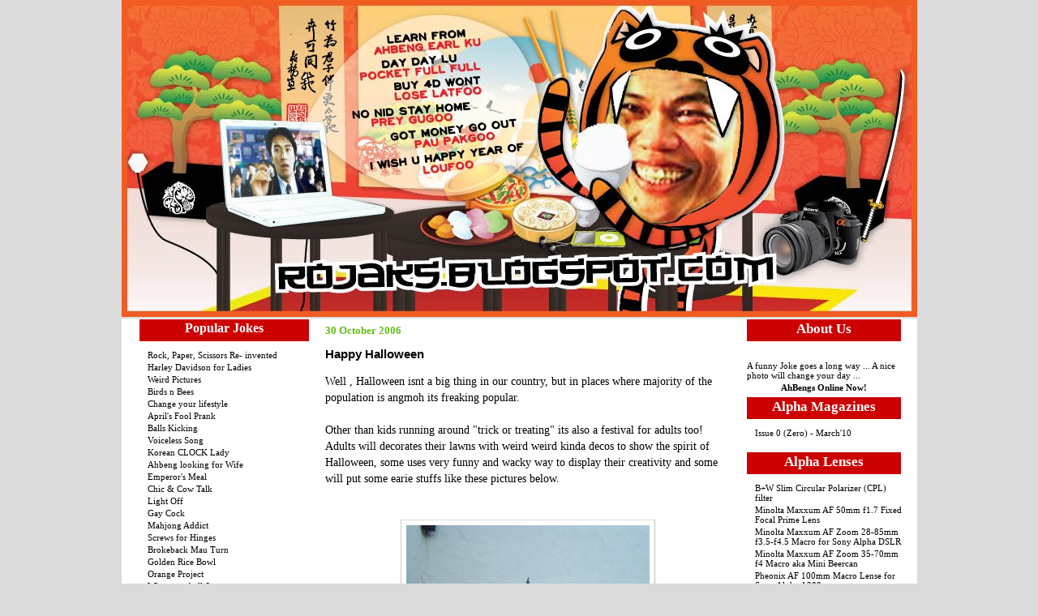

--- FILE ---
content_type: text/html; charset=UTF-8
request_url: https://rojaks.blogspot.com/2006/10/happy-halloween.html
body_size: 20489
content:
<!DOCTYPE html>
<html xmlns='http://www.w3.org/1999/xhtml' xmlns:b='http://www.google.com/2005/gml/b' xmlns:data='http://www.google.com/2005/gml/data' xmlns:expr='http://www.google.com/2005/gml/expr'>
<head>
<link href='https://www.blogger.com/static/v1/widgets/2944754296-widget_css_bundle.css' rel='stylesheet' type='text/css'/>
<meta content='lhiq86JzJgUjxd0YnHWRDp7lfiw1vdJ0-ku3POnueAc' name='google-site-verification'/>
<meta content='text/html; charset=UTF-8' http-equiv='Content-Type'/>
<meta content='blogger' name='generator'/>
<link href='https://rojaks.blogspot.com/favicon.ico' rel='icon' type='image/x-icon'/>
<link href='http://rojaks.blogspot.com/2006/10/happy-halloween.html' rel='canonical'/>
<link rel="alternate" type="application/atom+xml" title="EVERiBODi LAFU ROJAKS - Atom" href="https://rojaks.blogspot.com/feeds/posts/default" />
<link rel="alternate" type="application/rss+xml" title="EVERiBODi LAFU ROJAKS - RSS" href="https://rojaks.blogspot.com/feeds/posts/default?alt=rss" />
<link rel="service.post" type="application/atom+xml" title="EVERiBODi LAFU ROJAKS - Atom" href="https://www.blogger.com/feeds/10507338/posts/default" />

<link rel="alternate" type="application/atom+xml" title="EVERiBODi LAFU ROJAKS - Atom" href="https://rojaks.blogspot.com/feeds/116214641508628208/comments/default" />
<!--Can't find substitution for tag [blog.ieCssRetrofitLinks]-->
<link href='http://photos1.blogger.com/blogger/6222/815/400/halloween_gate.jpg' rel='image_src'/>
<meta content='http://rojaks.blogspot.com/2006/10/happy-halloween.html' property='og:url'/>
<meta content='Happy Halloween' property='og:title'/>
<meta content='Well , Halloween  isnt a big thing in  our country, but in places where majority of the population is angmoh its freaking popular. Other tha...' property='og:description'/>
<meta content='https://lh3.googleusercontent.com/blogger_img_proxy/AEn0k_vOOb_kE4lWvAjHWTFZbtd8tqFGnQQgv6_ftQ6l_N0ZrnIVeAYTD2tAssvxavvh_IhJUvQWigKAcoPRU0zR5NfSZD7TI7k3T68xZsOHa6CAmQGjS-kplNjphjpbd8XUYBYLFFnD=w1200-h630-p-k-no-nu' property='og:image'/>
<title>EVERiBODi LAFU ROJAKS: Happy Halloween</title>
<style id='page-skin-1' type='text/css'><!--
/* Variable definitions
====================
/* By Huei sidebarfont
<Variable name="sidebarfont" description="Sidebar Font"
type="font" default="normal normal 85% 'Verdana','Verdana'">
<Variable name="sidebarheaderbgclr" description="Sidebar Header Bg Color"
type="color" default="#ff0000">
/* End by Huei
<Variable name="textcolor" description="Text Color"
type="color" default="#999">
<Variable name="PageBgColor" description="Page Background Color"
type="color" default="#999">
<Variable name="pagetitlecolor" description="Page Header Color"
type="color" default="#000">
<Variable name="datecolor" description="Date Header Color"
type="color" default="#62bd19">
<Variable name="titlecolor" description="Post Title Color"
type="color" default="#3333ff">
<Variable name="footercolor" description="Post Footer Color"
type="color" default="#dbdbdb">
<Variable name="sidebartextcolor" description="Sidebar Text Color"
type="color" default="#000">
<Variable name="sidebarcolor" description="Sidebar Title Color"
type="color" default="#fff">
<Variable name="sidebarlink" description="Sidebar Link Color"
type="color" default="#000">
<Variable name="sidebarhover" description="Sidebar Hover Color"
type="color" default="#000">
<Variable name="linkcolor" description="Link Color"
type="color" default="#69c">
<Variable name="linkhover" description="Link Hover Color"
type="color" default="#ff0000">
<Variable name="visitedlinkcolor" description="Visited Link Color"
type="color" default="#669">
<Variable name="bodyfont" description="Text Font"
type="font" default="normal normal 82% Verdana, sans-serif">
<Variable name="pagetitlefont" description="Page Header Font"
type="font" default="normal bold 200% 'Georgia','Times New Roman'">
<Variable name="titlefont" description="Post Title Font"
type="font" default="normal bold 110% 'Georgia','Times New Roman'">
<Variable name="sidebarheaderfont" description="Sidebar Title Font"
type="font" default="normal bold 105% 'Comic Sans MS','Comic Sans MS'">
<Variable name="descriptionfont" description="Description Font"
type="font" default="normal normal 80% 'Verdana','Arial'">
<Variable name="descriptioncolor" description="Description Color"
type="color" default="#fff">
<Variable name="Commentscolor" description="Comments Text Color"
type="color" default="#666">
*/
/* ---( page defaults )--- */
body {  margin: 0px;  padding: 0px;  text-align: left; font:normal normal 87% Times, serif; color:#000000; background: #dbdbdb;  }
blockquote {  margin: 0 0 0 30px;  padding: 10px 0 0 20px;  font-size: 88%;  line-height: 1.5em;  color: #666;  }
blockquote p {  margin-top: 0;  }
abbr, acronym {  cursor: help;  font-style: normal;  }
code {  color: #f63;  }
hr {  display: none;  }
img {  border: none;  }
/* unordered list style */
ul {  margin-left: 10px;  padding: 0;  }
li {  padding-left: 14px;  margin-bottom: 3px;  }
/* links */
a:link {  color: #000000; text-decoration: none;  }
a:visited {  color: #3333ff; text-decoration: none;  }
a:hover {  color: #cc0000; text-decoration: none;  }
a:active { color: #3333ff; text-decoration: none;  }
/* ---( layout structure )---*/
#outer-wrapper {  width: 981px;  margin: 0px auto 0;   text-align: left; }
#content-wrapper {width: 959px;  margin-left: 7px;  /* to avoid the border image */  }
#main {  float: left;  width: 510px;  margin: 5px; padding: 0px 0px 0px 0px;  line-height: 1.5em;  word-wrap: break-word; /* fix for long text breaking sidebar float in IE */  overflow: hidden;     /* fix for long non-text content breaking IE sidebar float */  }
#sidebar {  float: left; width: 229px;  padding-right: 0px;  font-size: 80%; color: #000000;  line-height: 1.4em;  text-align: left; word-wrap: break-word; /* fix for long text breaking sidebar float in IE */  overflow: hidden;     /* fix for long non-text content breaking IE sidebar float */
font: normal normal 77% 'Verdana','Verdana';}
#ads-wrapper {float: right; width: 210px; text-align: left; padding-right: 0px; word-wrap: break-word; /* fix for long text breaking sidebar float in IE */  overflow: hidden;     /* fix for long non-text content breaking IE sidebar float */ font: normal normal 77% 'Verdana','Verdana'; color: #000000;}
#ads{font-size: 105%; font:  color: #000000; padding: 0px; ;}
#center {background: #ffffff url('https://lh3.googleusercontent.com/blogger_img_proxy/AEn0k_vuTtuGooOczsaUhMyEv7-JqacCXjXpL_a1MEFA-Z0BuD6Ms9bgqx7yUPWJnjifXKCy99BNE1A7JYGEYURVrtHCSyv3Z7n_cvMkZVALLEsjAd6o4QQDqgfD6w4flS3Kjg=s0-d') repeat-y top left;}
/* ---( header and site name )--- */
#header-wrapper {  margin: 0;  }
#header {  margin: 0; height:393px; width:981; color: #000000;   background: url('https://lh3.googleusercontent.com/blogger_img_proxy/AEn0k_seNLmGjFsTwFZoNritwFU_ISG69F8Txq_5GtH1toB8--30WWFiCZ35TgSi1utZbgZzLRucxaf7PwqWcgJc9-s8A8yB7BuaFK6ekgVIHia0Ha_Mbp_wYXlYsMgUDrU73V91d4Wx=s0-d') no-repeat top center; }
#header h1 {width: 500px; font: normal bold 200% 'Georgia','Times New Roman'; padding: 80px 20px 6px 40px;  filter: glow(color=#000000,Strength=5); text-align: left;}
#header h1 a {  text-decoration: none;  color: #000000;  }
#header h1 a:hover {  color: #eee;  }
#header .description { margin:0 5px 5px; text-align: left; padding:15px;  width:80%;    line-height: 1.4em;  font: normal normal 80% 'Verdana','Arial';  color: #fefefe; }
/* ---( main column )--- */
h2.date-header {  margin-top: 0;  padding-left: 10px;  font-size: 90%;  color: #62bd19;  }
.post h3 {  margin-top: 0;  font: normal bold 109% Verdana, sans-serif;  color: #3333ff;  }
.post {  border-bottom: 1px solid #ddd; margin-left:0; margin-right:0; margin-top:0; margin-bottom:1em; padding-left:10px; padding-right:0; padding-top:0; padding-bottom:1em  }
.post h3 a {text-decoration: none;}
.post h3 a:hover {   color: #369;  text-decoration: none; }
.post-footer {  margin: 0;  padding: 0px;  font-size: 88%;  color:#dbdbdb;  }
.post img {  padding: 6px;  border-top: 1px solid #ddd;  border-left: 1px solid #cccccc;  border-bottom: 1px solid #c0c0c0;  border-right: 1px solid #c0c0c0;  }
.feed-links {  clear: both;  line-height: 2.5em;}
.blog-feeds { text-align: right;}
#blog-pager-newer-link {  float: left; }
#blog-pager-older-link {   float: right; }
#blog-pager {     text-align: center;  }
/* comment styles */
#comments {  padding-top: 10px;  font-size: 85%;  line-height: 1.5em;  color: #666666;  }
#comments h4 {  margin: 20px 0 15px 0;  padding: 8px 0 0 40px;  font-family: "Lucida Grande", "Trebuchet MS";  font-size: 110%;  color: #666666;  height: 30px !important; /* for most browsers */  height /**/:37px; /* for IE5/Win */  }
#comments ul {  margin-left: 0;  }
#comments li {  background: none;  padding-left: 0;  }
.comment-body {  padding: 0 10px 0 25px;  }
.comment-body p {  margin-bottom: 0;  }
.comment-author {  margin: 4px 0 0 0;  padding: 0 10px 0 60px;  color: #999;    }
.comment-footer {  border-bottom: 1px solid #ddd;  padding-bottom: 1em;}
.deleted-comment {  font-style:italic;  color:gray;  }
/* ---( sidebar )--- */
.sidebar h2 {background: #cc0000; margin: 1px 5px 0px 5px ; fontsize: 2; padding: 2px 0 0 0px; text-align:center;   color: #ffffff;  height: 25px !important; /* for most browsers */  height /**/:57px; /* for IE5/Win */  }
.sidebar .widget {  margin: 0;  padding: 0 0 5px 10px;}
.sidebar a {color: #000000; text-decoration: none;}
.sidebar a:hover {color: #ffffff; }
.sidebar li {list-style: none;   padding-left: 5px;  }
.sidebar ul {list-style: none;  }
.profile-textblock {  margin:.5em 0 .5em; }
.profile-img { float: left;  margin: 0 5px 5px 0;  border: 1px solid #ddd;  padding: 4px;}
/* ---( footer )--- */
.clear { /* to fix IE6 padding-top issue */  clear: both;  }
#footer-wrapper {  margin: 0;  padding: 0 0 0 0;  font-size: 85%;  }
#footer {  margin: 0; width: 981px; height:88px;  padding: 0px;  background:  url('https://lh3.googleusercontent.com/blogger_img_proxy/AEn0k_vCrLefG2h6GBkr0z62vHE4MuohqVgj7pB-xxSPJ5LZAT3U1lhLGJ1fGXGzH0DYnOnla_Aii7AeKQFlcvrlVr8rFZwXDHGcGTI9u_I3i3OV5CF8hmVWu6hhcuUuHh7BlQS1_XN83yyw0paxzWiXj5Dz9dMSxYY=s0-d') no-repeat top left; }
/** Page structure tweaks for layout editor wireframe */
body#layout #outer-wrapper,
body#layout #main,
body#layout #sidebar {   padding-top: 0;  margin-top: 0;}
body#layout #outer-wrapper,body#layout #content-wrapper {   width: 981px;}
body#layout #sidebar {   margin-right: 0;  margin-bottom: 1em; }
body#layout #header,body#layout #footer,
body#layout #main {  padding: 0; }
body#layout #content-wrapper {   margin: 0px; }
#navbar-iframe {   height:0px;   visibility:hidden;   display:none   }

--></style>
<link href='https://www.blogger.com/dyn-css/authorization.css?targetBlogID=10507338&amp;zx=7a9d5c11-cc9c-460a-8efa-e7c6c9104720' media='none' onload='if(media!=&#39;all&#39;)media=&#39;all&#39;' rel='stylesheet'/><noscript><link href='https://www.blogger.com/dyn-css/authorization.css?targetBlogID=10507338&amp;zx=7a9d5c11-cc9c-460a-8efa-e7c6c9104720' rel='stylesheet'/></noscript>
<meta name='google-adsense-platform-account' content='ca-host-pub-1556223355139109'/>
<meta name='google-adsense-platform-domain' content='blogspot.com'/>

</head>
<body>
<div class='navbar section' id='navbar'><div class='widget Navbar' data-version='1' id='Navbar1'><script type="text/javascript">
    function setAttributeOnload(object, attribute, val) {
      if(window.addEventListener) {
        window.addEventListener('load',
          function(){ object[attribute] = val; }, false);
      } else {
        window.attachEvent('onload', function(){ object[attribute] = val; });
      }
    }
  </script>
<div id="navbar-iframe-container"></div>
<script type="text/javascript" src="https://apis.google.com/js/platform.js"></script>
<script type="text/javascript">
      gapi.load("gapi.iframes:gapi.iframes.style.bubble", function() {
        if (gapi.iframes && gapi.iframes.getContext) {
          gapi.iframes.getContext().openChild({
              url: 'https://www.blogger.com/navbar/10507338?po\x3d116214641508628208\x26origin\x3dhttps://rojaks.blogspot.com',
              where: document.getElementById("navbar-iframe-container"),
              id: "navbar-iframe"
          });
        }
      });
    </script><script type="text/javascript">
(function() {
var script = document.createElement('script');
script.type = 'text/javascript';
script.src = '//pagead2.googlesyndication.com/pagead/js/google_top_exp.js';
var head = document.getElementsByTagName('head')[0];
if (head) {
head.appendChild(script);
}})();
</script>
</div></div>
<div id='outer-wrapper'>
<div id='wrap2'>
<!-- skip links for text browsers -->
<span id='skiplinks' style='display:none;'>
<a href='#main' shape='rect'>skip to main</a> 
  | 
  <a href='#sidebar' shape='rect'>skip to sidebar</a>
</span>
<div id='header-wrapper'>
<div class='header section' id='header'><div class='widget Header' data-version='1' id='Header1'>
<div id='header-inner'>
<a href='https://rojaks.blogspot.com/' style='display: block'>
<img alt='EVERiBODi LAFU ROJAKS' height='391px; ' id='Header1_headerimg' src='https://blogger.googleusercontent.com/img/b/R29vZ2xl/AVvXsEhDi4Eb9ON9PGjNeh_HppPfThpDZ3p62wkaz6_CjIMVvMwSfKFu618fbJnwGW4dn2lJkwyJfXQpuA3DHGNzQbnaTbjnPhR8mP4C6SDdKUP1dwGhX8EZxh7vtB4YL0gwARA1F0vcQA/s1600-r/rojaks4b.jpg' style='display: block' width='981px; '/>
</a>
</div>
</div></div>
</div>
<div id='center'>
<div id='content-wrapper'>
<div id='sidebar-wrapper'>
<div class='sidebar section' id='sidebar'><div class='widget HTML' data-version='1' id='HTML4'>
<h2 class='title'>Popular Jokes</h2>
<div class='widget-content'>
<div id="mr">
<ul>
					<li><a href="http://rojaks.blogspot.com/2006/01/paper-scissors-rock-and-more-folks_20.html" target="_new">Rock, Paper, Scissors Re-

invented</a></li>
					<li><a href="http://rojaks.blogspot.com/2005/08/harley-davidson-for-ladies-limited.html" target="_new">Harley Davidson for 

Ladies</a></li>
					<li><a href="http://rojaks.blogspot.com/2006/04/weekend-photos-rojaks-weird-pictures.html" target="_new">Weird Pictures</a></li>
					<li><a href="http://rojaks.blogspot.com/2006/04/fruits-and-trees-instead-of-birds-and.html" target="_new">Birds n Bees</a></li>
					<li><a href="http://rojaks.blogspot.com/2006/04/ahpek-on-change-your-life-style.html" target="_new">Change your lifestyle</a></li>
					<li><a href="http://rojaks.blogspot.com/2006/03/april-fools-prank-chinese-food.html" target="_new">April's Fool Prank</a></li>
					<li><a href="http://rojaks.blogspot.com/2006/03/new-japanese-martial-art-for-ladies.html" target="_new">Balls Kicking</a></li>
					<li><a href="http://rojaks.blogspot.com/2006/03/singing-without-opening-your-mouth.html" target="_new">Voiceless Song</a></li>
					<li><a href="http://rojaks.blogspot.com/2006/03/korean-clock-fixer-that-cant-pronounce.html" target="_new">Korean CLOCK 

Lady</a></li>
					<li><a href="http://rojaks.blogspot.com/2006/03/ahbeng-looking-for-wife.html" target="_new">Ahbeng looking for Wife</a></li>
					<li><a href="http://rojaks.blogspot.com/2006/03/latest-food-trend-emperors-meal-18sx.html" target="_new">Emperor's Meal</a></li>
					<li><a href="http://rojaks.blogspot.com/2006/03/cow-and-chicken-talk.html" target="_new">Chic & Cow Talk</a></li>
					<li><a href="http://rojaks.blogspot.com/2006/03/rojaks-sequel-to-face-off-light-off.html" target="_new">Light Off</a></li>
					<li><a href="http://rojaks.blogspot.com/2006/02/story-of-3-roosters.html" target="_new">Gay Cock</a></li>
					<li><a href="http://rojaks.blogspot.com/2006/03/helen-mahjong-gambling-addict.html" target="_new">Mahjong Addict</a></li>
					<li><a href="http://rojaks.blogspot.com/2006/02/dont-send-your-woman-to-hardware-store.html" target="_new">Screws for 

Hinges</a></li>
					<li><a href="http://rojaks.blogspot.com/2006/02/brokeback-moutain-rojaks-own-version.html" target="_new">Brokeback Mau 

Turn</a></li>
					<li><a href="http://rojaks.blogspot.com/2006/02/goverments-job-golden-rice-bowl_20.html" target="_new">Golden Rice Bowl</a></li>
					<li><a href="http://rojaks.blogspot.com/2006/02/project-orange-chap-goh-mei.html" target="_new">Orange Project</a></li>
					<li><a href="http://rojaks.blogspot.com/2006/02/where-is-your-balls.html" target="_new">Wheres ya balls?</a></li>
					<li><a href="http://rojaks.blogspot.com/2006/02/best-valentine-gift-ever-bloggers.html" target="_new">Best Valentine Gifts</a></li>
					<li><a href="http://rojaks.blogspot.com/2006/02/freaking-funny-video-what-would-you-do.html" target="_new">Gearstick video</a></li>
					<li><a href="http://rojaks.blogspot.com/2006/02/wingz-can-cook-chinese-sausage-claypot.html" target="_new">Claypot Rice</a></li>
					<li><a href="http://rojaks.blogspot.com/2006/01/ahbeng-in-free-sex-contest.html" target="_new">Free Sex Contest</a></li>
					<li><a href="http://rojaks.blogspot.com/2006/01/rojaks-belif-it-anot-shittt.html" target="_new">Belif It Anot?</a></li>
					<li><a href="http://rojaks.blogspot.com/2006/01/dumb-blonde-in-msn-chat.html" target="_new">Dumb Blonde</a></li>
					<li><a href="http://rojaks.blogspot.com/2006/01/ahbeng-ran-over-his-own-dog-wong-choy.html" target="_new">Ahbeng's dog</a></li>
					<li><a href="http://rojaks.blogspot.com/2006/01/rojaks-choy-sun-giving-away-free-lucky.html" target="_new">LUCKY 4D Number</a></li>
					<li><a href="http://rojaks.blogspot.com/2005/12/marriage-certificate.html" target="_new">Marriage Certificate</a></li>
					<li><a href="http://rojaks.blogspot.com/2005/12/finally-answer-to-chicken-and-egg.html" target="_new">Chicken and Egg</a></li>
					<li><a href="http://rojaks.blogspot.com/2005/12/see-if-you-could-punch-my-hand.html" target="_new">Punch My Hand</a></li>
					<li><a href="http://rojaks.blogspot.com/2005/11/inspekter-chee-chee-cheong-kai.html" target="_new">Inspector Chee</a></li>
					<li><a href="http://rojaks.blogspot.com/2005/10/throw-and-roll-roll-and-throw.html" target="_new">Roll & Throw</a></li>
					<li><a href="http://rojaks.blogspot.com/2005/10/story-of-chinese-chef-and-western.html" target="_new">Restaurant JV</a></li>
					<li><a href="http://rojaks.blogspot.com/2005/10/mrelephant-birthday-party.html" target="_new">Elephant Birthday</a></li>

	
					<li><a href="http://rojaks.blogspot.com/2006/10/china-brushing-up-their-english-for.html" target="_new">China Stamp Out Chinglish 

1</a></li>
					<li><a href="http://rojaks.blogspot.com/2006/10/more-news-on-how-china-is-coping-to.html" target="_new">China Stamp Out Chinglish 

11</a></li>
					<li><a href="http://rojaks.blogspot.com/2006/10/adsense-sabotage-by-tmnet-streamyx-ip.html" target="_new">Google Adsense 

Sabotage</a></li>
					<li><a href="http://rojaks.blogspot.com/2006/10/most-powerful-boobs-in-world.html" target="_new">Most Powerful Boobs in the 

World</a></li>
					<li><a href="http://rojaks.blogspot.com/2006/10/chinas-latest-delicacy-cheap-fried.html" target="_new">Dead and Sick Chicken 

Processing</a></li>
					<li><a href="http://rojaks.blogspot.com/2006/10/chinas-exotic-food-special-white-meat.html" target="_new">Special White Meat</a></li>
					<li><a href="http://rojaks.blogspot.com/2006/09/acer-aspire-36803681.html" target="_new">Acer Aspire 3681 Review</a></li>
					<li><a href="http://rojaks.blogspot.com/2006/10/boy-ate-by-giant-crocodile-gory.html" target="_new">Giant Croc Eats Boy</a></li>
					<li><a href="http://rojaks.blogspot.com/2006/10/chinas-exotic-food-frog-juice.html" target="_new">Frogs Juice</a></li>
					<li><a href="http://rojaks.blogspot.com/2006/10/inventor-wanted.html" target="_new">Best Inventions Ever!</a></li>
					<li><a href="http://rojaks.blogspot.com/2006/10/kinky-ghost-story.html" target="_new">Kinky Ghost Story</a></li>
					<li><a href="http://rojaks.blogspot.com/2006/10/best-hokkien-song-of-year-2006-award.html" target="_new">Best Hokkien Song</a></li>
					<li><a href="http://rojaks.blogspot.com/2006/09/war-in-iraq-exclusive-interview.html" target="_new">War in Iraq</a></li>
					<li><a href="http://rojaks.blogspot.com/2006/09/strange-chinese-delicacies-shanghai.html" target="_new">Kukuciao Restaurant</a></li>
					<li><a href="http://rojaks.blogspot.com/2006/09/hello-kitty-craze-hello-kitty-airline.html" target="_new">Hello Kitty Air</a></li>
					<li><a href="http://rojaks.blogspot.com/2006/09/ahbeng-celebrating-deeparaya-at-muthus.html" target="_new">Kari Lumbu</a></li>
					<li><a href="http://rojaks.blogspot.com/2006/09/wong-fei-hung-legendary-chinese-folk.html" target="_new">Wong Fei Hung</a></li>
					<li><a href="http://rojaks.blogspot.com/2006/09/cocka-young-sailor.html" target="_new">Young Sailor</a></li>
					<li><a href="http://rojaks.blogspot.com/2006/09/papa-black-sheep.html" target="_new">PAPA Black Sheep</a></li>
					<li><a href="http://rojaks.blogspot.com/2006/08/shireen-k-and-digital-weighing-machine.html" target="_new">Weighing Machine</a></li>
					<li><a href="http://rojaks.blogspot.com/2006/08/rojaks-guide-to-how-to-choose-salted.html" target="_new">Salted Fish</a></li>
					<li><a href="http://rojaks.blogspot.com/2006/08/diamond-ring.html" target="_new">Diamond Ring</a></li>
					<li><a href="http://rojaks.blogspot.com/2006/08/rojaks-guide-to-how-to-get-your-son.html" target="_new">How to get a Dream Job 

</a></li>
					<li><a href="http://rojaks.blogspot.com/2006/07/credit-card-centers-and-automated.html" target="_new">Automated Answering 

Machine</a></li>
					<li><a href="http://rojaks.blogspot.com/2006/07/pregnant-at-80-no-shit_20.html" target="_new">Pregnant at 80</a></li>
					<li><a href="http://rojaks.blogspot.com/2006/07/phuket-shooting-range.html" target="_new">Phuket Shooting Range</a></li>
					<li><a href="http://rojaks.blogspot.com/2006/07/wingz-can-teach-learn-to-read-chinese.html" target="_new">How to Read 

Chinese</a></li>
					<li><a href="http://rojaks.blogspot.com/2006/06/dumbass-angmoh-award-winner.html" target="_new">Dumba$$ Award</a></li>
					<li><a href="http://rojaks.blogspot.com/2006/06/drive-thru-atm-machines.html" target="_new">Drive Thru ATM</a></li>
					<li><a href="http://rojaks.blogspot.com/2006/05/ahbeng-first-time-staying-in-hotel.html" target="_new">Do Not Disturb</a></li>
					<li><a href="http://rojaks.blogspot.com/2006/05/please-dont-tfk-while-getting-hair-cut.html" target="_new">Hair Cut</a></li>
					<li><a href="http://rojaks.blogspot.com/2006/05/can-i-have-1-strand-of-your-beard.html" target="_new">Holy Beard</a></li>
					<li><a href="http://rojaks.blogspot.com/2006/05/your-real-name-is-not-ahpek-right.html" target="_new">Ahpek's Finger</a></li>
	
				</ul>
</div>
</div>
<div class='clear'></div>
</div><div class='widget BlogArchive' data-version='1' id='BlogArchive1'>
<h2>Blog Archive</h2>
<div class='widget-content'>
<div id='ArchiveList'>
<div id='BlogArchive1_ArchiveList'>
<ul class='hierarchy'>
<li class='archivedate collapsed'>
<a class='toggle' href='javascript:void(0)'>
<span class='zippy'>

        &#9658;&#160;
      
</span>
</a>
<a class='post-count-link' href='https://rojaks.blogspot.com/2013/'>
2013
</a>
<span class='post-count' dir='ltr'>(3)</span>
<ul class='hierarchy'>
<li class='archivedate collapsed'>
<a class='toggle' href='javascript:void(0)'>
<span class='zippy'>

        &#9658;&#160;
      
</span>
</a>
<a class='post-count-link' href='https://rojaks.blogspot.com/2013/01/'>
January
</a>
<span class='post-count' dir='ltr'>(3)</span>
</li>
</ul>
</li>
</ul>
<ul class='hierarchy'>
<li class='archivedate collapsed'>
<a class='toggle' href='javascript:void(0)'>
<span class='zippy'>

        &#9658;&#160;
      
</span>
</a>
<a class='post-count-link' href='https://rojaks.blogspot.com/2011/'>
2011
</a>
<span class='post-count' dir='ltr'>(35)</span>
<ul class='hierarchy'>
<li class='archivedate collapsed'>
<a class='toggle' href='javascript:void(0)'>
<span class='zippy'>

        &#9658;&#160;
      
</span>
</a>
<a class='post-count-link' href='https://rojaks.blogspot.com/2011/11/'>
November
</a>
<span class='post-count' dir='ltr'>(2)</span>
</li>
</ul>
<ul class='hierarchy'>
<li class='archivedate collapsed'>
<a class='toggle' href='javascript:void(0)'>
<span class='zippy'>

        &#9658;&#160;
      
</span>
</a>
<a class='post-count-link' href='https://rojaks.blogspot.com/2011/06/'>
June
</a>
<span class='post-count' dir='ltr'>(1)</span>
</li>
</ul>
<ul class='hierarchy'>
<li class='archivedate collapsed'>
<a class='toggle' href='javascript:void(0)'>
<span class='zippy'>

        &#9658;&#160;
      
</span>
</a>
<a class='post-count-link' href='https://rojaks.blogspot.com/2011/04/'>
April
</a>
<span class='post-count' dir='ltr'>(8)</span>
</li>
</ul>
<ul class='hierarchy'>
<li class='archivedate collapsed'>
<a class='toggle' href='javascript:void(0)'>
<span class='zippy'>

        &#9658;&#160;
      
</span>
</a>
<a class='post-count-link' href='https://rojaks.blogspot.com/2011/03/'>
March
</a>
<span class='post-count' dir='ltr'>(11)</span>
</li>
</ul>
<ul class='hierarchy'>
<li class='archivedate collapsed'>
<a class='toggle' href='javascript:void(0)'>
<span class='zippy'>

        &#9658;&#160;
      
</span>
</a>
<a class='post-count-link' href='https://rojaks.blogspot.com/2011/02/'>
February
</a>
<span class='post-count' dir='ltr'>(10)</span>
</li>
</ul>
<ul class='hierarchy'>
<li class='archivedate collapsed'>
<a class='toggle' href='javascript:void(0)'>
<span class='zippy'>

        &#9658;&#160;
      
</span>
</a>
<a class='post-count-link' href='https://rojaks.blogspot.com/2011/01/'>
January
</a>
<span class='post-count' dir='ltr'>(3)</span>
</li>
</ul>
</li>
</ul>
<ul class='hierarchy'>
<li class='archivedate collapsed'>
<a class='toggle' href='javascript:void(0)'>
<span class='zippy'>

        &#9658;&#160;
      
</span>
</a>
<a class='post-count-link' href='https://rojaks.blogspot.com/2010/'>
2010
</a>
<span class='post-count' dir='ltr'>(74)</span>
<ul class='hierarchy'>
<li class='archivedate collapsed'>
<a class='toggle' href='javascript:void(0)'>
<span class='zippy'>

        &#9658;&#160;
      
</span>
</a>
<a class='post-count-link' href='https://rojaks.blogspot.com/2010/12/'>
December
</a>
<span class='post-count' dir='ltr'>(11)</span>
</li>
</ul>
<ul class='hierarchy'>
<li class='archivedate collapsed'>
<a class='toggle' href='javascript:void(0)'>
<span class='zippy'>

        &#9658;&#160;
      
</span>
</a>
<a class='post-count-link' href='https://rojaks.blogspot.com/2010/11/'>
November
</a>
<span class='post-count' dir='ltr'>(11)</span>
</li>
</ul>
<ul class='hierarchy'>
<li class='archivedate collapsed'>
<a class='toggle' href='javascript:void(0)'>
<span class='zippy'>

        &#9658;&#160;
      
</span>
</a>
<a class='post-count-link' href='https://rojaks.blogspot.com/2010/10/'>
October
</a>
<span class='post-count' dir='ltr'>(13)</span>
</li>
</ul>
<ul class='hierarchy'>
<li class='archivedate collapsed'>
<a class='toggle' href='javascript:void(0)'>
<span class='zippy'>

        &#9658;&#160;
      
</span>
</a>
<a class='post-count-link' href='https://rojaks.blogspot.com/2010/09/'>
September
</a>
<span class='post-count' dir='ltr'>(2)</span>
</li>
</ul>
<ul class='hierarchy'>
<li class='archivedate collapsed'>
<a class='toggle' href='javascript:void(0)'>
<span class='zippy'>

        &#9658;&#160;
      
</span>
</a>
<a class='post-count-link' href='https://rojaks.blogspot.com/2010/08/'>
August
</a>
<span class='post-count' dir='ltr'>(2)</span>
</li>
</ul>
<ul class='hierarchy'>
<li class='archivedate collapsed'>
<a class='toggle' href='javascript:void(0)'>
<span class='zippy'>

        &#9658;&#160;
      
</span>
</a>
<a class='post-count-link' href='https://rojaks.blogspot.com/2010/07/'>
July
</a>
<span class='post-count' dir='ltr'>(3)</span>
</li>
</ul>
<ul class='hierarchy'>
<li class='archivedate collapsed'>
<a class='toggle' href='javascript:void(0)'>
<span class='zippy'>

        &#9658;&#160;
      
</span>
</a>
<a class='post-count-link' href='https://rojaks.blogspot.com/2010/06/'>
June
</a>
<span class='post-count' dir='ltr'>(5)</span>
</li>
</ul>
<ul class='hierarchy'>
<li class='archivedate collapsed'>
<a class='toggle' href='javascript:void(0)'>
<span class='zippy'>

        &#9658;&#160;
      
</span>
</a>
<a class='post-count-link' href='https://rojaks.blogspot.com/2010/05/'>
May
</a>
<span class='post-count' dir='ltr'>(3)</span>
</li>
</ul>
<ul class='hierarchy'>
<li class='archivedate collapsed'>
<a class='toggle' href='javascript:void(0)'>
<span class='zippy'>

        &#9658;&#160;
      
</span>
</a>
<a class='post-count-link' href='https://rojaks.blogspot.com/2010/04/'>
April
</a>
<span class='post-count' dir='ltr'>(10)</span>
</li>
</ul>
<ul class='hierarchy'>
<li class='archivedate collapsed'>
<a class='toggle' href='javascript:void(0)'>
<span class='zippy'>

        &#9658;&#160;
      
</span>
</a>
<a class='post-count-link' href='https://rojaks.blogspot.com/2010/03/'>
March
</a>
<span class='post-count' dir='ltr'>(2)</span>
</li>
</ul>
<ul class='hierarchy'>
<li class='archivedate collapsed'>
<a class='toggle' href='javascript:void(0)'>
<span class='zippy'>

        &#9658;&#160;
      
</span>
</a>
<a class='post-count-link' href='https://rojaks.blogspot.com/2010/02/'>
February
</a>
<span class='post-count' dir='ltr'>(4)</span>
</li>
</ul>
<ul class='hierarchy'>
<li class='archivedate collapsed'>
<a class='toggle' href='javascript:void(0)'>
<span class='zippy'>

        &#9658;&#160;
      
</span>
</a>
<a class='post-count-link' href='https://rojaks.blogspot.com/2010/01/'>
January
</a>
<span class='post-count' dir='ltr'>(8)</span>
</li>
</ul>
</li>
</ul>
<ul class='hierarchy'>
<li class='archivedate collapsed'>
<a class='toggle' href='javascript:void(0)'>
<span class='zippy'>

        &#9658;&#160;
      
</span>
</a>
<a class='post-count-link' href='https://rojaks.blogspot.com/2009/'>
2009
</a>
<span class='post-count' dir='ltr'>(214)</span>
<ul class='hierarchy'>
<li class='archivedate collapsed'>
<a class='toggle' href='javascript:void(0)'>
<span class='zippy'>

        &#9658;&#160;
      
</span>
</a>
<a class='post-count-link' href='https://rojaks.blogspot.com/2009/12/'>
December
</a>
<span class='post-count' dir='ltr'>(14)</span>
</li>
</ul>
<ul class='hierarchy'>
<li class='archivedate collapsed'>
<a class='toggle' href='javascript:void(0)'>
<span class='zippy'>

        &#9658;&#160;
      
</span>
</a>
<a class='post-count-link' href='https://rojaks.blogspot.com/2009/11/'>
November
</a>
<span class='post-count' dir='ltr'>(8)</span>
</li>
</ul>
<ul class='hierarchy'>
<li class='archivedate collapsed'>
<a class='toggle' href='javascript:void(0)'>
<span class='zippy'>

        &#9658;&#160;
      
</span>
</a>
<a class='post-count-link' href='https://rojaks.blogspot.com/2009/10/'>
October
</a>
<span class='post-count' dir='ltr'>(11)</span>
</li>
</ul>
<ul class='hierarchy'>
<li class='archivedate collapsed'>
<a class='toggle' href='javascript:void(0)'>
<span class='zippy'>

        &#9658;&#160;
      
</span>
</a>
<a class='post-count-link' href='https://rojaks.blogspot.com/2009/09/'>
September
</a>
<span class='post-count' dir='ltr'>(23)</span>
</li>
</ul>
<ul class='hierarchy'>
<li class='archivedate collapsed'>
<a class='toggle' href='javascript:void(0)'>
<span class='zippy'>

        &#9658;&#160;
      
</span>
</a>
<a class='post-count-link' href='https://rojaks.blogspot.com/2009/08/'>
August
</a>
<span class='post-count' dir='ltr'>(16)</span>
</li>
</ul>
<ul class='hierarchy'>
<li class='archivedate collapsed'>
<a class='toggle' href='javascript:void(0)'>
<span class='zippy'>

        &#9658;&#160;
      
</span>
</a>
<a class='post-count-link' href='https://rojaks.blogspot.com/2009/07/'>
July
</a>
<span class='post-count' dir='ltr'>(20)</span>
</li>
</ul>
<ul class='hierarchy'>
<li class='archivedate collapsed'>
<a class='toggle' href='javascript:void(0)'>
<span class='zippy'>

        &#9658;&#160;
      
</span>
</a>
<a class='post-count-link' href='https://rojaks.blogspot.com/2009/06/'>
June
</a>
<span class='post-count' dir='ltr'>(23)</span>
</li>
</ul>
<ul class='hierarchy'>
<li class='archivedate collapsed'>
<a class='toggle' href='javascript:void(0)'>
<span class='zippy'>

        &#9658;&#160;
      
</span>
</a>
<a class='post-count-link' href='https://rojaks.blogspot.com/2009/05/'>
May
</a>
<span class='post-count' dir='ltr'>(26)</span>
</li>
</ul>
<ul class='hierarchy'>
<li class='archivedate collapsed'>
<a class='toggle' href='javascript:void(0)'>
<span class='zippy'>

        &#9658;&#160;
      
</span>
</a>
<a class='post-count-link' href='https://rojaks.blogspot.com/2009/04/'>
April
</a>
<span class='post-count' dir='ltr'>(22)</span>
</li>
</ul>
<ul class='hierarchy'>
<li class='archivedate collapsed'>
<a class='toggle' href='javascript:void(0)'>
<span class='zippy'>

        &#9658;&#160;
      
</span>
</a>
<a class='post-count-link' href='https://rojaks.blogspot.com/2009/03/'>
March
</a>
<span class='post-count' dir='ltr'>(15)</span>
</li>
</ul>
<ul class='hierarchy'>
<li class='archivedate collapsed'>
<a class='toggle' href='javascript:void(0)'>
<span class='zippy'>

        &#9658;&#160;
      
</span>
</a>
<a class='post-count-link' href='https://rojaks.blogspot.com/2009/02/'>
February
</a>
<span class='post-count' dir='ltr'>(14)</span>
</li>
</ul>
<ul class='hierarchy'>
<li class='archivedate collapsed'>
<a class='toggle' href='javascript:void(0)'>
<span class='zippy'>

        &#9658;&#160;
      
</span>
</a>
<a class='post-count-link' href='https://rojaks.blogspot.com/2009/01/'>
January
</a>
<span class='post-count' dir='ltr'>(22)</span>
</li>
</ul>
</li>
</ul>
<ul class='hierarchy'>
<li class='archivedate collapsed'>
<a class='toggle' href='javascript:void(0)'>
<span class='zippy'>

        &#9658;&#160;
      
</span>
</a>
<a class='post-count-link' href='https://rojaks.blogspot.com/2008/'>
2008
</a>
<span class='post-count' dir='ltr'>(181)</span>
<ul class='hierarchy'>
<li class='archivedate collapsed'>
<a class='toggle' href='javascript:void(0)'>
<span class='zippy'>

        &#9658;&#160;
      
</span>
</a>
<a class='post-count-link' href='https://rojaks.blogspot.com/2008/12/'>
December
</a>
<span class='post-count' dir='ltr'>(15)</span>
</li>
</ul>
<ul class='hierarchy'>
<li class='archivedate collapsed'>
<a class='toggle' href='javascript:void(0)'>
<span class='zippy'>

        &#9658;&#160;
      
</span>
</a>
<a class='post-count-link' href='https://rojaks.blogspot.com/2008/11/'>
November
</a>
<span class='post-count' dir='ltr'>(12)</span>
</li>
</ul>
<ul class='hierarchy'>
<li class='archivedate collapsed'>
<a class='toggle' href='javascript:void(0)'>
<span class='zippy'>

        &#9658;&#160;
      
</span>
</a>
<a class='post-count-link' href='https://rojaks.blogspot.com/2008/10/'>
October
</a>
<span class='post-count' dir='ltr'>(7)</span>
</li>
</ul>
<ul class='hierarchy'>
<li class='archivedate collapsed'>
<a class='toggle' href='javascript:void(0)'>
<span class='zippy'>

        &#9658;&#160;
      
</span>
</a>
<a class='post-count-link' href='https://rojaks.blogspot.com/2008/09/'>
September
</a>
<span class='post-count' dir='ltr'>(7)</span>
</li>
</ul>
<ul class='hierarchy'>
<li class='archivedate collapsed'>
<a class='toggle' href='javascript:void(0)'>
<span class='zippy'>

        &#9658;&#160;
      
</span>
</a>
<a class='post-count-link' href='https://rojaks.blogspot.com/2008/08/'>
August
</a>
<span class='post-count' dir='ltr'>(7)</span>
</li>
</ul>
<ul class='hierarchy'>
<li class='archivedate collapsed'>
<a class='toggle' href='javascript:void(0)'>
<span class='zippy'>

        &#9658;&#160;
      
</span>
</a>
<a class='post-count-link' href='https://rojaks.blogspot.com/2008/07/'>
July
</a>
<span class='post-count' dir='ltr'>(19)</span>
</li>
</ul>
<ul class='hierarchy'>
<li class='archivedate collapsed'>
<a class='toggle' href='javascript:void(0)'>
<span class='zippy'>

        &#9658;&#160;
      
</span>
</a>
<a class='post-count-link' href='https://rojaks.blogspot.com/2008/06/'>
June
</a>
<span class='post-count' dir='ltr'>(16)</span>
</li>
</ul>
<ul class='hierarchy'>
<li class='archivedate collapsed'>
<a class='toggle' href='javascript:void(0)'>
<span class='zippy'>

        &#9658;&#160;
      
</span>
</a>
<a class='post-count-link' href='https://rojaks.blogspot.com/2008/05/'>
May
</a>
<span class='post-count' dir='ltr'>(14)</span>
</li>
</ul>
<ul class='hierarchy'>
<li class='archivedate collapsed'>
<a class='toggle' href='javascript:void(0)'>
<span class='zippy'>

        &#9658;&#160;
      
</span>
</a>
<a class='post-count-link' href='https://rojaks.blogspot.com/2008/04/'>
April
</a>
<span class='post-count' dir='ltr'>(16)</span>
</li>
</ul>
<ul class='hierarchy'>
<li class='archivedate collapsed'>
<a class='toggle' href='javascript:void(0)'>
<span class='zippy'>

        &#9658;&#160;
      
</span>
</a>
<a class='post-count-link' href='https://rojaks.blogspot.com/2008/03/'>
March
</a>
<span class='post-count' dir='ltr'>(28)</span>
</li>
</ul>
<ul class='hierarchy'>
<li class='archivedate collapsed'>
<a class='toggle' href='javascript:void(0)'>
<span class='zippy'>

        &#9658;&#160;
      
</span>
</a>
<a class='post-count-link' href='https://rojaks.blogspot.com/2008/02/'>
February
</a>
<span class='post-count' dir='ltr'>(19)</span>
</li>
</ul>
<ul class='hierarchy'>
<li class='archivedate collapsed'>
<a class='toggle' href='javascript:void(0)'>
<span class='zippy'>

        &#9658;&#160;
      
</span>
</a>
<a class='post-count-link' href='https://rojaks.blogspot.com/2008/01/'>
January
</a>
<span class='post-count' dir='ltr'>(21)</span>
</li>
</ul>
</li>
</ul>
<ul class='hierarchy'>
<li class='archivedate collapsed'>
<a class='toggle' href='javascript:void(0)'>
<span class='zippy'>

        &#9658;&#160;
      
</span>
</a>
<a class='post-count-link' href='https://rojaks.blogspot.com/2007/'>
2007
</a>
<span class='post-count' dir='ltr'>(368)</span>
<ul class='hierarchy'>
<li class='archivedate collapsed'>
<a class='toggle' href='javascript:void(0)'>
<span class='zippy'>

        &#9658;&#160;
      
</span>
</a>
<a class='post-count-link' href='https://rojaks.blogspot.com/2007/12/'>
December
</a>
<span class='post-count' dir='ltr'>(12)</span>
</li>
</ul>
<ul class='hierarchy'>
<li class='archivedate collapsed'>
<a class='toggle' href='javascript:void(0)'>
<span class='zippy'>

        &#9658;&#160;
      
</span>
</a>
<a class='post-count-link' href='https://rojaks.blogspot.com/2007/11/'>
November
</a>
<span class='post-count' dir='ltr'>(26)</span>
</li>
</ul>
<ul class='hierarchy'>
<li class='archivedate collapsed'>
<a class='toggle' href='javascript:void(0)'>
<span class='zippy'>

        &#9658;&#160;
      
</span>
</a>
<a class='post-count-link' href='https://rojaks.blogspot.com/2007/10/'>
October
</a>
<span class='post-count' dir='ltr'>(31)</span>
</li>
</ul>
<ul class='hierarchy'>
<li class='archivedate collapsed'>
<a class='toggle' href='javascript:void(0)'>
<span class='zippy'>

        &#9658;&#160;
      
</span>
</a>
<a class='post-count-link' href='https://rojaks.blogspot.com/2007/09/'>
September
</a>
<span class='post-count' dir='ltr'>(25)</span>
</li>
</ul>
<ul class='hierarchy'>
<li class='archivedate collapsed'>
<a class='toggle' href='javascript:void(0)'>
<span class='zippy'>

        &#9658;&#160;
      
</span>
</a>
<a class='post-count-link' href='https://rojaks.blogspot.com/2007/08/'>
August
</a>
<span class='post-count' dir='ltr'>(19)</span>
</li>
</ul>
<ul class='hierarchy'>
<li class='archivedate collapsed'>
<a class='toggle' href='javascript:void(0)'>
<span class='zippy'>

        &#9658;&#160;
      
</span>
</a>
<a class='post-count-link' href='https://rojaks.blogspot.com/2007/07/'>
July
</a>
<span class='post-count' dir='ltr'>(30)</span>
</li>
</ul>
<ul class='hierarchy'>
<li class='archivedate collapsed'>
<a class='toggle' href='javascript:void(0)'>
<span class='zippy'>

        &#9658;&#160;
      
</span>
</a>
<a class='post-count-link' href='https://rojaks.blogspot.com/2007/06/'>
June
</a>
<span class='post-count' dir='ltr'>(32)</span>
</li>
</ul>
<ul class='hierarchy'>
<li class='archivedate collapsed'>
<a class='toggle' href='javascript:void(0)'>
<span class='zippy'>

        &#9658;&#160;
      
</span>
</a>
<a class='post-count-link' href='https://rojaks.blogspot.com/2007/05/'>
May
</a>
<span class='post-count' dir='ltr'>(32)</span>
</li>
</ul>
<ul class='hierarchy'>
<li class='archivedate collapsed'>
<a class='toggle' href='javascript:void(0)'>
<span class='zippy'>

        &#9658;&#160;
      
</span>
</a>
<a class='post-count-link' href='https://rojaks.blogspot.com/2007/04/'>
April
</a>
<span class='post-count' dir='ltr'>(41)</span>
</li>
</ul>
<ul class='hierarchy'>
<li class='archivedate collapsed'>
<a class='toggle' href='javascript:void(0)'>
<span class='zippy'>

        &#9658;&#160;
      
</span>
</a>
<a class='post-count-link' href='https://rojaks.blogspot.com/2007/03/'>
March
</a>
<span class='post-count' dir='ltr'>(36)</span>
</li>
</ul>
<ul class='hierarchy'>
<li class='archivedate collapsed'>
<a class='toggle' href='javascript:void(0)'>
<span class='zippy'>

        &#9658;&#160;
      
</span>
</a>
<a class='post-count-link' href='https://rojaks.blogspot.com/2007/02/'>
February
</a>
<span class='post-count' dir='ltr'>(46)</span>
</li>
</ul>
<ul class='hierarchy'>
<li class='archivedate collapsed'>
<a class='toggle' href='javascript:void(0)'>
<span class='zippy'>

        &#9658;&#160;
      
</span>
</a>
<a class='post-count-link' href='https://rojaks.blogspot.com/2007/01/'>
January
</a>
<span class='post-count' dir='ltr'>(38)</span>
</li>
</ul>
</li>
</ul>
<ul class='hierarchy'>
<li class='archivedate expanded'>
<a class='toggle' href='javascript:void(0)'>
<span class='zippy toggle-open'>

        &#9660;&#160;
      
</span>
</a>
<a class='post-count-link' href='https://rojaks.blogspot.com/2006/'>
2006
</a>
<span class='post-count' dir='ltr'>(564)</span>
<ul class='hierarchy'>
<li class='archivedate collapsed'>
<a class='toggle' href='javascript:void(0)'>
<span class='zippy'>

        &#9658;&#160;
      
</span>
</a>
<a class='post-count-link' href='https://rojaks.blogspot.com/2006/12/'>
December
</a>
<span class='post-count' dir='ltr'>(56)</span>
</li>
</ul>
<ul class='hierarchy'>
<li class='archivedate collapsed'>
<a class='toggle' href='javascript:void(0)'>
<span class='zippy'>

        &#9658;&#160;
      
</span>
</a>
<a class='post-count-link' href='https://rojaks.blogspot.com/2006/11/'>
November
</a>
<span class='post-count' dir='ltr'>(48)</span>
</li>
</ul>
<ul class='hierarchy'>
<li class='archivedate expanded'>
<a class='toggle' href='javascript:void(0)'>
<span class='zippy toggle-open'>

        &#9660;&#160;
      
</span>
</a>
<a class='post-count-link' href='https://rojaks.blogspot.com/2006/10/'>
October
</a>
<span class='post-count' dir='ltr'>(50)</span>
<ul class='posts'>
<li><a href='https://rojaks.blogspot.com/2006/10/female-korean-student-punched-in-face.html'>Female Korean Student Punched in the Face By Male ...</a></li>
<li><a href='https://rojaks.blogspot.com/2006/10/best-halloween-costume-this-year.html'>Best Halloween Costume This Year</a></li>
<li><a href='https://rojaks.blogspot.com/2006/10/happy-halloween.html'>Happy Halloween</a></li>
<li><a href='https://rojaks.blogspot.com/2006/10/coke-secret-recipe-leaked.html'>Coke Secret Recipe Leaked</a></li>
<li><a href='https://rojaks.blogspot.com/2006/10/chinese-opera-gone-bad.html'>Chinese Opera Gone Bad</a></li>
<li><a href='https://rojaks.blogspot.com/2006/10/cardbox-car-racing-freakingly.html'>Cardbox Car Racing - Freakingly Hillarious!!</a></li>
<li><a href='https://rojaks.blogspot.com/2006/10/destructive-hail-storm.html'>Destructive Hail Storm</a></li>
<li><a href='https://rojaks.blogspot.com/2006/10/chinas-exotic-food-frog-juice.html'>China&#39;s Exotic Food - Frog Juice</a></li>
<li><a href='https://rojaks.blogspot.com/2006/10/boy-ate-by-giant-crocodile-gory.html'>Boy Ate by Giant Crocodile - Gory Photographs</a></li>
<li><a href='https://rojaks.blogspot.com/2006/10/you-can-now-obtain-informations-on.html'>You Can Now Obtain informations on Doctors and Cli...</a></li>
<li><a href='https://rojaks.blogspot.com/2006/10/adsense-sabotage-by-tmnet-streamyx-ip.html'>Adsense Sabotage By TMnet Streamyx IP 60.50.200.49</a></li>
<li><a href='https://rojaks.blogspot.com/2006/10/you-wanna-borrow-my-handphone.html'>You Wanna Borrow My Handphone?</a></li>
<li><a href='https://rojaks.blogspot.com/2006/10/do-not-jump-red-light.html'>Do not Jump Red Light!</a></li>
<li><a href='https://rojaks.blogspot.com/2006/10/menjelang-hari-raya-aidilfitri.html'>Menjelang Hari Raya Aidilfitri</a></li>
<li><a href='https://rojaks.blogspot.com/2006/10/becareful-when-driving-back-to.html'>Becareful When Driving Back To Hometown This Festi...</a></li>
<li><a href='https://rojaks.blogspot.com/2006/10/most-powerful-boobs-in-world.html'>Most Powerful Boobs In The World!</a></li>
<li><a href='https://rojaks.blogspot.com/2006/10/diwalideepavali-greeting-why-india-no.html'>Diwali/Deepavali Greeting !!! Why India No Need St...</a></li>
<li><a href='https://rojaks.blogspot.com/2006/10/compulsory-golf-lessons-in-xiamen.html'>Compulsory Golf Lessons in Xiamen University, China</a></li>
<li><a href='https://rojaks.blogspot.com/2006/10/cure-for-red-rashes-on-private-parts.html'>Cure for Red Rashes on Private Parts</a></li>
<li><a href='https://rojaks.blogspot.com/2006/10/more-news-on-how-china-is-coping-to.html'>More News on How China is Coping to Stamp Out Bad ...</a></li>
<li><a href='https://rojaks.blogspot.com/2006/10/expensive-urologist.html'>Expensive Urologist</a></li>
<li><a href='https://rojaks.blogspot.com/2006/10/insurance-advertisements-life-is-full.html'>Insurance Advertisements, Life is Full of Surprise...</a></li>
<li><a href='https://rojaks.blogspot.com/2006/10/g-strings-showdown.html'>G-Strings Showdown!!!</a></li>
<li><a href='https://rojaks.blogspot.com/2006/10/wacky-english-signboards.html'>Wacky English Signboards</a></li>
<li><a href='https://rojaks.blogspot.com/2006/10/lilians-bras-and-panties-exposed.html'>Lilian&#39;s Bras and Panties EXPOSED!!!!</a></li>
<li><a href='https://rojaks.blogspot.com/2006/10/loanshark-duo-and-bank-robbery.html'>Loanshark Duo  and a Bank Robbery</a></li>
<li><a href='https://rojaks.blogspot.com/2006/10/transformers-movie.html'>Transformers The Movie</a></li>
<li><a href='https://rojaks.blogspot.com/2006/10/adoption-of-russian-baby.html'>Adoption of a Russian Baby</a></li>
<li><a href='https://rojaks.blogspot.com/2006/10/chinas-richest-woman-nine-dragon.html'>China&#39;s Richest Woman - The Nine Dragon</a></li>
<li><a href='https://rojaks.blogspot.com/2006/10/maddonas-new-child.html'>Maddona&#39;s new Child</a></li>
<li><a href='https://rojaks.blogspot.com/2006/10/massive-diamond-sold-for-us12-millions.html'>Massive Diamond Sold for US$12 Millions</a></li>
<li><a href='https://rojaks.blogspot.com/2006/10/best-way-to-keep-your-pizza-warm.html'>The Best Way To Keep Your Pizza Warm</a></li>
<li><a href='https://rojaks.blogspot.com/2006/10/wacky-teaser-panties-you-would-like-to.html'>Wacky Teaser Panties You Would Like To See</a></li>
<li><a href='https://rojaks.blogspot.com/2006/10/another-good-reason-to-start-learning.html'>Another Good Reason to Start Learning Chinese</a></li>
<li><a href='https://rojaks.blogspot.com/2006/10/haze-got-to-me-cough-cough.html'>The Haze Got to me *cough cough*</a></li>
<li><a href='https://rojaks.blogspot.com/2006/10/day-i-lost-keys-to-my-car.html'>The Day I Lost The Keys To My Car</a></li>
<li><a href='https://rojaks.blogspot.com/2006/10/happy-mooncake-festival.html'>Happy Mooncake Festival</a></li>
<li><a href='https://rojaks.blogspot.com/2006/10/chinas-exotic-food-special-white-meat.html'>China&#39;s Exotic Food  - Special White Meat</a></li>
<li><a href='https://rojaks.blogspot.com/2006/10/chinas-latest-delicacy-cheap-fried.html'>China&#39;s Latest Delicacy : CHEAP Fried Chicken</a></li>
<li><a href='https://rojaks.blogspot.com/2006/10/page-rank-6.html'>Page Rank 6!!!!!!!!!!!!!!</a></li>
<li><a href='https://rojaks.blogspot.com/2006/10/inventor-wanted.html'>Inventor Wanted!</a></li>
<li><a href='https://rojaks.blogspot.com/2006/10/malaysia-attacked-by-haze-again.html'>Malaysia Attacked by Haze *AGAIN!!!*</a></li>
<li><a href='https://rojaks.blogspot.com/2006/10/united-kingdom-is-giving-away-free.html'>United Kingdom is Giving away Free Natural Gas</a></li>
<li><a href='https://rojaks.blogspot.com/2006/10/mooncake-festival-chinese-tea-peanuts.html'>Mooncake Festival, Chinese Tea, Peanuts and Lanterns</a></li>
<li><a href='https://rojaks.blogspot.com/2006/10/microsoft-windows-vista-security.html'>Microsoft Windows Vista Security Issues</a></li>
<li><a href='https://rojaks.blogspot.com/2006/10/china-brushing-up-their-english-for.html'>China brushing up their English for Olympic 2008</a></li>
<li><a href='https://rojaks.blogspot.com/2006/10/tesco-to-start-selling-computer.html'>Tesco to Start Selling Computer Softwares</a></li>
<li><a href='https://rojaks.blogspot.com/2006/10/kinky-ghost-story.html'>a Kinky Ghost Story</a></li>
<li><a href='https://rojaks.blogspot.com/2006/10/happy-mid-autumn-festival.html'>Happy Mid-Autumn Festival 中秋节</a></li>
<li><a href='https://rojaks.blogspot.com/2006/10/best-hokkien-song-of-year-2006-award.html'>Best Hokkien Song of The Year 2006 Award Goes to ....</a></li>
</ul>
</li>
</ul>
<ul class='hierarchy'>
<li class='archivedate collapsed'>
<a class='toggle' href='javascript:void(0)'>
<span class='zippy'>

        &#9658;&#160;
      
</span>
</a>
<a class='post-count-link' href='https://rojaks.blogspot.com/2006/09/'>
September
</a>
<span class='post-count' dir='ltr'>(46)</span>
</li>
</ul>
<ul class='hierarchy'>
<li class='archivedate collapsed'>
<a class='toggle' href='javascript:void(0)'>
<span class='zippy'>

        &#9658;&#160;
      
</span>
</a>
<a class='post-count-link' href='https://rojaks.blogspot.com/2006/08/'>
August
</a>
<span class='post-count' dir='ltr'>(42)</span>
</li>
</ul>
<ul class='hierarchy'>
<li class='archivedate collapsed'>
<a class='toggle' href='javascript:void(0)'>
<span class='zippy'>

        &#9658;&#160;
      
</span>
</a>
<a class='post-count-link' href='https://rojaks.blogspot.com/2006/07/'>
July
</a>
<span class='post-count' dir='ltr'>(43)</span>
</li>
</ul>
<ul class='hierarchy'>
<li class='archivedate collapsed'>
<a class='toggle' href='javascript:void(0)'>
<span class='zippy'>

        &#9658;&#160;
      
</span>
</a>
<a class='post-count-link' href='https://rojaks.blogspot.com/2006/06/'>
June
</a>
<span class='post-count' dir='ltr'>(63)</span>
</li>
</ul>
<ul class='hierarchy'>
<li class='archivedate collapsed'>
<a class='toggle' href='javascript:void(0)'>
<span class='zippy'>

        &#9658;&#160;
      
</span>
</a>
<a class='post-count-link' href='https://rojaks.blogspot.com/2006/05/'>
May
</a>
<span class='post-count' dir='ltr'>(46)</span>
</li>
</ul>
<ul class='hierarchy'>
<li class='archivedate collapsed'>
<a class='toggle' href='javascript:void(0)'>
<span class='zippy'>

        &#9658;&#160;
      
</span>
</a>
<a class='post-count-link' href='https://rojaks.blogspot.com/2006/04/'>
April
</a>
<span class='post-count' dir='ltr'>(40)</span>
</li>
</ul>
<ul class='hierarchy'>
<li class='archivedate collapsed'>
<a class='toggle' href='javascript:void(0)'>
<span class='zippy'>

        &#9658;&#160;
      
</span>
</a>
<a class='post-count-link' href='https://rojaks.blogspot.com/2006/03/'>
March
</a>
<span class='post-count' dir='ltr'>(47)</span>
</li>
</ul>
<ul class='hierarchy'>
<li class='archivedate collapsed'>
<a class='toggle' href='javascript:void(0)'>
<span class='zippy'>

        &#9658;&#160;
      
</span>
</a>
<a class='post-count-link' href='https://rojaks.blogspot.com/2006/02/'>
February
</a>
<span class='post-count' dir='ltr'>(48)</span>
</li>
</ul>
<ul class='hierarchy'>
<li class='archivedate collapsed'>
<a class='toggle' href='javascript:void(0)'>
<span class='zippy'>

        &#9658;&#160;
      
</span>
</a>
<a class='post-count-link' href='https://rojaks.blogspot.com/2006/01/'>
January
</a>
<span class='post-count' dir='ltr'>(35)</span>
</li>
</ul>
</li>
</ul>
<ul class='hierarchy'>
<li class='archivedate collapsed'>
<a class='toggle' href='javascript:void(0)'>
<span class='zippy'>

        &#9658;&#160;
      
</span>
</a>
<a class='post-count-link' href='https://rojaks.blogspot.com/2005/'>
2005
</a>
<span class='post-count' dir='ltr'>(335)</span>
<ul class='hierarchy'>
<li class='archivedate collapsed'>
<a class='toggle' href='javascript:void(0)'>
<span class='zippy'>

        &#9658;&#160;
      
</span>
</a>
<a class='post-count-link' href='https://rojaks.blogspot.com/2005/12/'>
December
</a>
<span class='post-count' dir='ltr'>(32)</span>
</li>
</ul>
<ul class='hierarchy'>
<li class='archivedate collapsed'>
<a class='toggle' href='javascript:void(0)'>
<span class='zippy'>

        &#9658;&#160;
      
</span>
</a>
<a class='post-count-link' href='https://rojaks.blogspot.com/2005/11/'>
November
</a>
<span class='post-count' dir='ltr'>(31)</span>
</li>
</ul>
<ul class='hierarchy'>
<li class='archivedate collapsed'>
<a class='toggle' href='javascript:void(0)'>
<span class='zippy'>

        &#9658;&#160;
      
</span>
</a>
<a class='post-count-link' href='https://rojaks.blogspot.com/2005/10/'>
October
</a>
<span class='post-count' dir='ltr'>(39)</span>
</li>
</ul>
<ul class='hierarchy'>
<li class='archivedate collapsed'>
<a class='toggle' href='javascript:void(0)'>
<span class='zippy'>

        &#9658;&#160;
      
</span>
</a>
<a class='post-count-link' href='https://rojaks.blogspot.com/2005/09/'>
September
</a>
<span class='post-count' dir='ltr'>(31)</span>
</li>
</ul>
<ul class='hierarchy'>
<li class='archivedate collapsed'>
<a class='toggle' href='javascript:void(0)'>
<span class='zippy'>

        &#9658;&#160;
      
</span>
</a>
<a class='post-count-link' href='https://rojaks.blogspot.com/2005/08/'>
August
</a>
<span class='post-count' dir='ltr'>(28)</span>
</li>
</ul>
<ul class='hierarchy'>
<li class='archivedate collapsed'>
<a class='toggle' href='javascript:void(0)'>
<span class='zippy'>

        &#9658;&#160;
      
</span>
</a>
<a class='post-count-link' href='https://rojaks.blogspot.com/2005/07/'>
July
</a>
<span class='post-count' dir='ltr'>(37)</span>
</li>
</ul>
<ul class='hierarchy'>
<li class='archivedate collapsed'>
<a class='toggle' href='javascript:void(0)'>
<span class='zippy'>

        &#9658;&#160;
      
</span>
</a>
<a class='post-count-link' href='https://rojaks.blogspot.com/2005/06/'>
June
</a>
<span class='post-count' dir='ltr'>(29)</span>
</li>
</ul>
<ul class='hierarchy'>
<li class='archivedate collapsed'>
<a class='toggle' href='javascript:void(0)'>
<span class='zippy'>

        &#9658;&#160;
      
</span>
</a>
<a class='post-count-link' href='https://rojaks.blogspot.com/2005/05/'>
May
</a>
<span class='post-count' dir='ltr'>(15)</span>
</li>
</ul>
<ul class='hierarchy'>
<li class='archivedate collapsed'>
<a class='toggle' href='javascript:void(0)'>
<span class='zippy'>

        &#9658;&#160;
      
</span>
</a>
<a class='post-count-link' href='https://rojaks.blogspot.com/2005/04/'>
April
</a>
<span class='post-count' dir='ltr'>(32)</span>
</li>
</ul>
<ul class='hierarchy'>
<li class='archivedate collapsed'>
<a class='toggle' href='javascript:void(0)'>
<span class='zippy'>

        &#9658;&#160;
      
</span>
</a>
<a class='post-count-link' href='https://rojaks.blogspot.com/2005/03/'>
March
</a>
<span class='post-count' dir='ltr'>(29)</span>
</li>
</ul>
<ul class='hierarchy'>
<li class='archivedate collapsed'>
<a class='toggle' href='javascript:void(0)'>
<span class='zippy'>

        &#9658;&#160;
      
</span>
</a>
<a class='post-count-link' href='https://rojaks.blogspot.com/2005/02/'>
February
</a>
<span class='post-count' dir='ltr'>(19)</span>
</li>
</ul>
<ul class='hierarchy'>
<li class='archivedate collapsed'>
<a class='toggle' href='javascript:void(0)'>
<span class='zippy'>

        &#9658;&#160;
      
</span>
</a>
<a class='post-count-link' href='https://rojaks.blogspot.com/2005/01/'>
January
</a>
<span class='post-count' dir='ltr'>(13)</span>
</li>
</ul>
</li>
</ul>
</div>
</div>
<div class='clear'></div>
</div>
</div><div class='widget HTML' data-version='1' id='HTML6'>
<h2 class='title'>My Pang Yaos</h2>
<div class='widget-content'>
<div id="lpangyao">
					<ul>
                                	<li><a href="http://Drliew.net" target="_new"><b>Sifu Dr.Liew</b></a></li>
                                	
					<li><a href="http://www.alexallied.com/" target="_new">AlexAllied</a></li>				
					<li><a href="http://timothytiah.blogspot.com/" target="_new">Boss Stewie</a></li>
                                                      	
                                	<li><a href="http://www.chingling.net/blog/" target="_new">Cely Movi Setar</a></li>
					
				
					<li><a href="http://icoco.me/" target="_new">Coco shu Qi</a></li>	

					<li><a href="http://feon-rabbit.blogspot.com/" target="_new">Feon Lehbit</a></li>
			
					<li><a href="http://www.hizecool.com/" target="_new">hizecool frostier</a></li>
					<li><a href="http://jasonmumbles.com/" target="_new">Jason Mumbles</a></li>				
					
					<li><a href="http://kenny-ng.blogspot.com/" target="_new">Kenny Rawker</a></li>
							
					<li><a href="http://eforericyong.blogspot.com/" target="_new">Elik da Hamsap</a></li> 

                                	<li><a href="http://mayura97.blogspot.com/" target="_new">Mayura's Herbs </a></li>
					<li><a href="http://www.skthew.com/" target="_new">MageP </a></li>
					
		                                	<li><a href="http://pablopabla.blogspot.com/" target="_new">PabloPabla's Wateva</a></li>
<a href="http://shiryen.blogspot.com/" target="_new">Shiryen ChowKiap</a>
					
					<li><a href="http://suanie.net/" target="_new">Suanie Sucks</a></li>
					<li><a href="http://vertexcentury.com/" target="_new">Hygiene Mart</a></li>
                                	<li><a href="http://zewt.blogspot.com/" target="_new">ZEWT da lengjai</a></li>
                                	

			  	</ul>
			</div>
</div>
<div class='clear'></div>
</div></div>
</div>
<div id='main-wrapper'>
<div class='main section' id='main'><div class='widget HTML' data-version='1' id='HTML2'>
<div class='widget-content'>
<center><!-- Zone Tag : Rojaks Daily rojaks top 300 250 -->
<script type="text/javascript">
innity_pub = "c0e190d8267e36708f955d7ab048990d";
innity_zone = "5239";
innity_width = "300";
innity_height = "250";
innity_country = "MY";
</script>
<script src="//cdn.innity.com/network.js" type="text/javascript"></script><center></center></center>
</div>
<div class='clear'></div>
</div><div class='widget Blog' data-version='1' id='Blog1'>
<div class='blog-posts hfeed'>

          <div class="date-outer">
        
<h2 class='date-header'><span>30 October 2006</span></h2>

          <div class="date-posts">
        
<div class='post-outer'>
<div class='post hentry'>
<a name='116214641508628208'></a>
<h3 class='post-title entry-title'>
<a href='https://rojaks.blogspot.com/2006/10/happy-halloween.html'>Happy Halloween</a>
</h3>
<div class='post-header-line-1'></div>
<div class='post-body entry-content'>
Well , Halloween  isnt a big thing in  our country, but in places where majority of the population is angmoh its freaking popular.<br /><br />Other than kids running around "trick or treating" its also a festival for adults too! Adults will decorates their lawns with weird weird kinda decos to show the spirit of Halloween, some uses very funny and wacky way to display their creativity and some will put some earie stuffs like these pictures below.<br /><br /><br /><div style="text-align: center;"><a href="//photos1.blogger.com/blogger/6222/815/1600/halloween_gate.jpg" onblur="try {parent.deselectBloggerImageGracefully();} catch(e) {}"><img alt="" border="0" src="//photos1.blogger.com/blogger/6222/815/400/halloween_gate.jpg" style="margin: 0px auto 10px; display: block; text-align: center; cursor: pointer;"></a>Gate of Halloween<br /></div><br /><div style="text-align: center;"><a href="//photos1.blogger.com/blogger/6222/815/1600/picfornewsletterOCT42002athjometownfairHalloweentrickortreaters.jpg" onblur="try {parent.deselectBloggerImageGracefully();} catch(e) {}"><img alt="" border="0" src="//photos1.blogger.com/blogger/6222/815/400/picfornewsletterOCT42002athjometownfairHalloweentrickortreaters.jpg" style="margin: 0px auto 10px; display: block; text-align: center; cursor: pointer;"></a>a bunch of halloween ghost<br /></div><br /><div style="text-align: center;"><a href="//photos1.blogger.com/blogger/6222/815/1600/Halloween%20Decorations%20-%20Witch3.jpg" onblur="try {parent.deselectBloggerImageGracefully();} catch(e) {}"><img alt="" border="0" src="//photos1.blogger.com/blogger/6222/815/400/Halloween%20Decorations%20-%20Witch3.jpg" style="margin: 0px auto 10px; display: block; text-align: center; cursor: pointer;"></a>the witch<br /></div><br /><div style="text-align: center;"><a href="//photos1.blogger.com/blogger/6222/815/1600/halloween_decorations.jpg" onblur="try {parent.deselectBloggerImageGracefully();} catch(e) {}"><img alt="" border="0" src="//photos1.blogger.com/blogger/6222/815/400/halloween_decorations.jpg" style="margin: 0px auto 10px; display: block; text-align: center; cursor: pointer;"></a>horror united<br /></div><br />You might be wondering, with all these decos available .... which is the favourite decoration of this year rite? These two pictures below seems to be this year's favourite decos:<br /><br /><br /><a href="//photos1.blogger.com/blogger/6222/815/1600/HalloweenButt.jpg" onblur="try {parent.deselectBloggerImageGracefully();} catch(e) {}"><img alt="" border="0" src="//photos1.blogger.com/blogger/6222/815/400/HalloweenButt.jpg" style="margin: 0px auto 10px; display: block; text-align: center; cursor: pointer;"></a>What they did here is that they used the pumpkin ( a melon which always related to Halloween) and put it in a way that it looks like the backside of a human beinding over.  another similar decoration in the picture below.<br /><br /><a href="//photos1.blogger.com/blogger/6222/815/1600/Pumpkin%20Butt.jpg" onblur="try {parent.deselectBloggerImageGracefully();} catch(e) {}"><img alt="" border="0" src="//photos1.blogger.com/blogger/6222/815/400/Pumpkin%20Butt.jpg" style="margin: 0px auto 10px; display: block; text-align: center; cursor: pointer;"></a>This picture above is more wacky as it also comes with a smiley face which is also made of pumpkin.<br /><br /><br />But personally, i dont think the above pictures represents the most popular Halloween decoration of this year .... personally i would think the most interesting Halloween decoration of the year should be :<br /><br />Scroll down for answer!<br /><br />.<br />.<br />.<br />.<br />.<br />.<br />.<br />.<br />.<br />.<br />.<br />.<br />.<br />.<br />.<br />.<br />.<br />.<br />.<br />.<br />.<br />.<br />.<br />.<br />.<br />.<br />.<br />.<br />.<br />.<br />.<br />.<br />.<br />.<br />.<br />.just a lil bit more ..... keep going ....<br />.<br />.<br />.<br />.<br />.<br />.<br />.<br />.<br />.<br />.<br />.<br />.<br />.<br />.<br />.<br />.<br />.<br />.<br />.<br />.<br />.<br />.<br />.<br />.<br />.<br />.<br />.<br />.<br />.<br />.<br />.<br />.<br />.Almost there!<br />.<br />.<br />.<br />.<br />.<br />.<br />.<br />.<br />.<br />.<br />.<br /><br /><br /><span style="font-weight: bold;">THIS ONE!!!!! </span><br /><br /><br /><div style="text-align: center;"><a href="//photos1.blogger.com/blogger/6222/815/1600/image5cp9.jpg" onblur="try {parent.deselectBloggerImageGracefully();} catch(e) {}"><img alt="" border="0" src="//photos1.blogger.com/blogger/6222/815/400/image5cp9.jpg" style="margin: 0px auto 10px; display: block; text-align: center; cursor: pointer;"></a><span style="font-size:130%;"><span style="font-weight: bold; color: rgb(0, 0, 0);">Scary anot??!!!</span></span><br /></div><br /><span style="font-size:130%;"><span style="font-weight: bold; color: rgb(255, 0, 0);">WUAHAHAHAHAHAHAHHAAA!!!!! </span></span><br /><br /><span style="font-size:180%;"><span style="font-weight: bold; color: rgb(51, 51, 255);">HAPPY HALLOWEEN!!! </span></span>
<div style='clear: both;'></div>
</div>
<div class='post-footer'>
<div class='post-footer-line post-footer-line-1'><span class='post-author vcard'>
Posted by
<span class='fn'>Wingz</span>
</span>
<span class='post-timestamp'>
at
<a class='timestamp-link' href='https://rojaks.blogspot.com/2006/10/happy-halloween.html' rel='bookmark' title='permanent link'><abbr class='published' title='2006-10-30T01:22:00+08:00'>1:22 am</abbr></a>
</span>
<span class='post-comment-link'>
</span>
<span class='post-icons'>
<span class='item-action'>
<a href='https://www.blogger.com/email-post/10507338/116214641508628208' title='Email Post'>
<img alt="" class="icon-action" height="13" src="//www.blogger.com/img/icon18_email.gif" width="18">
</a>
</span>
<span class='item-control blog-admin pid-747925768'>
<a href='https://www.blogger.com/post-edit.g?blogID=10507338&postID=116214641508628208&from=pencil' title='Edit Post'>
<img alt='' class='icon-action' height='18' src='https://resources.blogblog.com/img/icon18_edit_allbkg.gif' width='18'/>
</a>
</span>
</span>
</div>
<div class='post-footer-line post-footer-line-2'><span class='post-labels'>
</span>
</div>
<div class='post-footer-line post-footer-line-3'></div>
</div>
</div>
<div class='comments' id='comments'>
<a name='comments'></a>
<h4>10 comments:</h4>
<div class='comments-content'>
<script async='async' src='' type='text/javascript'></script>
<script type='text/javascript'>
    (function() {
      var items = null;
      var msgs = null;
      var config = {};

// <![CDATA[
      var cursor = null;
      if (items && items.length > 0) {
        cursor = parseInt(items[items.length - 1].timestamp) + 1;
      }

      var bodyFromEntry = function(entry) {
        var text = (entry &&
                    ((entry.content && entry.content.$t) ||
                     (entry.summary && entry.summary.$t))) ||
            '';
        if (entry && entry.gd$extendedProperty) {
          for (var k in entry.gd$extendedProperty) {
            if (entry.gd$extendedProperty[k].name == 'blogger.contentRemoved') {
              return '<span class="deleted-comment">' + text + '</span>';
            }
          }
        }
        return text;
      }

      var parse = function(data) {
        cursor = null;
        var comments = [];
        if (data && data.feed && data.feed.entry) {
          for (var i = 0, entry; entry = data.feed.entry[i]; i++) {
            var comment = {};
            // comment ID, parsed out of the original id format
            var id = /blog-(\d+).post-(\d+)/.exec(entry.id.$t);
            comment.id = id ? id[2] : null;
            comment.body = bodyFromEntry(entry);
            comment.timestamp = Date.parse(entry.published.$t) + '';
            if (entry.author && entry.author.constructor === Array) {
              var auth = entry.author[0];
              if (auth) {
                comment.author = {
                  name: (auth.name ? auth.name.$t : undefined),
                  profileUrl: (auth.uri ? auth.uri.$t : undefined),
                  avatarUrl: (auth.gd$image ? auth.gd$image.src : undefined)
                };
              }
            }
            if (entry.link) {
              if (entry.link[2]) {
                comment.link = comment.permalink = entry.link[2].href;
              }
              if (entry.link[3]) {
                var pid = /.*comments\/default\/(\d+)\?.*/.exec(entry.link[3].href);
                if (pid && pid[1]) {
                  comment.parentId = pid[1];
                }
              }
            }
            comment.deleteclass = 'item-control blog-admin';
            if (entry.gd$extendedProperty) {
              for (var k in entry.gd$extendedProperty) {
                if (entry.gd$extendedProperty[k].name == 'blogger.itemClass') {
                  comment.deleteclass += ' ' + entry.gd$extendedProperty[k].value;
                } else if (entry.gd$extendedProperty[k].name == 'blogger.displayTime') {
                  comment.displayTime = entry.gd$extendedProperty[k].value;
                }
              }
            }
            comments.push(comment);
          }
        }
        return comments;
      };

      var paginator = function(callback) {
        if (hasMore()) {
          var url = config.feed + '?alt=json&v=2&orderby=published&reverse=false&max-results=50';
          if (cursor) {
            url += '&published-min=' + new Date(cursor).toISOString();
          }
          window.bloggercomments = function(data) {
            var parsed = parse(data);
            cursor = parsed.length < 50 ? null
                : parseInt(parsed[parsed.length - 1].timestamp) + 1
            callback(parsed);
            window.bloggercomments = null;
          }
          url += '&callback=bloggercomments';
          var script = document.createElement('script');
          script.type = 'text/javascript';
          script.src = url;
          document.getElementsByTagName('head')[0].appendChild(script);
        }
      };
      var hasMore = function() {
        return !!cursor;
      };
      var getMeta = function(key, comment) {
        if ('iswriter' == key) {
          var matches = !!comment.author
              && comment.author.name == config.authorName
              && comment.author.profileUrl == config.authorUrl;
          return matches ? 'true' : '';
        } else if ('deletelink' == key) {
          return config.baseUri + '/comment/delete/'
               + config.blogId + '/' + comment.id;
        } else if ('deleteclass' == key) {
          return comment.deleteclass;
        }
        return '';
      };

      var replybox = null;
      var replyUrlParts = null;
      var replyParent = undefined;

      var onReply = function(commentId, domId) {
        if (replybox == null) {
          // lazily cache replybox, and adjust to suit this style:
          replybox = document.getElementById('comment-editor');
          if (replybox != null) {
            replybox.height = '250px';
            replybox.style.display = 'block';
            replyUrlParts = replybox.src.split('#');
          }
        }
        if (replybox && (commentId !== replyParent)) {
          replybox.src = '';
          document.getElementById(domId).insertBefore(replybox, null);
          replybox.src = replyUrlParts[0]
              + (commentId ? '&parentID=' + commentId : '')
              + '#' + replyUrlParts[1];
          replyParent = commentId;
        }
      };

      var hash = (window.location.hash || '#').substring(1);
      var startThread, targetComment;
      if (/^comment-form_/.test(hash)) {
        startThread = hash.substring('comment-form_'.length);
      } else if (/^c[0-9]+$/.test(hash)) {
        targetComment = hash.substring(1);
      }

      // Configure commenting API:
      var configJso = {
        'maxDepth': config.maxThreadDepth
      };
      var provider = {
        'id': config.postId,
        'data': items,
        'loadNext': paginator,
        'hasMore': hasMore,
        'getMeta': getMeta,
        'onReply': onReply,
        'rendered': true,
        'initComment': targetComment,
        'initReplyThread': startThread,
        'config': configJso,
        'messages': msgs
      };

      var render = function() {
        if (window.goog && window.goog.comments) {
          var holder = document.getElementById('comment-holder');
          window.goog.comments.render(holder, provider);
        }
      };

      // render now, or queue to render when library loads:
      if (window.goog && window.goog.comments) {
        render();
      } else {
        window.goog = window.goog || {};
        window.goog.comments = window.goog.comments || {};
        window.goog.comments.loadQueue = window.goog.comments.loadQueue || [];
        window.goog.comments.loadQueue.push(render);
      }
    })();
// ]]>
  </script>
<div id='comment-holder'>
<div class="comment-thread toplevel-thread"><ol id="top-ra"><li class="comment" id="c116217444663049928"><div class="avatar-image-container"><img src="//www.blogger.com/img/blogger_logo_round_35.png" alt=""/></div><div class="comment-block"><div class="comment-header"><cite class="user"><a href="https://www.blogger.com/profile/02819094686497050751" rel="nofollow">FooDcrazEE</a></cite><span class="icon user "></span><span class="datetime secondary-text"><a rel="nofollow" href="https://rojaks.blogspot.com/2006/10/happy-halloween.html?showComment=1162174440000#c116217444663049928">10:14 am</a></span></div><p class="comment-content">OMG....thats a huge a*s....scary....chuckle !</p><span class="comment-actions secondary-text"><a class="comment-reply" target="_self" data-comment-id="116217444663049928">Reply</a><span class="item-control blog-admin blog-admin pid-1871061164"><a target="_self" href="https://www.blogger.com/comment/delete/10507338/116217444663049928">Delete</a></span></span></div><div class="comment-replies"><div id="c116217444663049928-rt" class="comment-thread inline-thread hidden"><span class="thread-toggle thread-expanded"><span class="thread-arrow"></span><span class="thread-count"><a target="_self">Replies</a></span></span><ol id="c116217444663049928-ra" class="thread-chrome thread-expanded"><div></div><div id="c116217444663049928-continue" class="continue"><a class="comment-reply" target="_self" data-comment-id="116217444663049928">Reply</a></div></ol></div></div><div class="comment-replybox-single" id="c116217444663049928-ce"></div></li><li class="comment" id="c116217647547117614"><div class="avatar-image-container"><img src="//www.blogger.com/img/blogger_logo_round_35.png" alt=""/></div><div class="comment-block"><div class="comment-header"><cite class="user"><a href="https://www.blogger.com/profile/01852500840085632003" rel="nofollow">Unknown</a></cite><span class="icon user "></span><span class="datetime secondary-text"><a rel="nofollow" href="https://rojaks.blogspot.com/2006/10/happy-halloween.html?showComment=1162176420000#c116217647547117614">10:47 am</a></span></div><p class="comment-content">fuahhh!!!! really damn scary! y u show ur butt? kekekekeke</p><span class="comment-actions secondary-text"><a class="comment-reply" target="_self" data-comment-id="116217647547117614">Reply</a><span class="item-control blog-admin blog-admin pid-1049217015"><a target="_self" href="https://www.blogger.com/comment/delete/10507338/116217647547117614">Delete</a></span></span></div><div class="comment-replies"><div id="c116217647547117614-rt" class="comment-thread inline-thread hidden"><span class="thread-toggle thread-expanded"><span class="thread-arrow"></span><span class="thread-count"><a target="_self">Replies</a></span></span><ol id="c116217647547117614-ra" class="thread-chrome thread-expanded"><div></div><div id="c116217647547117614-continue" class="continue"><a class="comment-reply" target="_self" data-comment-id="116217647547117614">Reply</a></div></ol></div></div><div class="comment-replybox-single" id="c116217647547117614-ce"></div></li><li class="comment" id="c116218116040382455"><div class="avatar-image-container"><img src="//www.blogger.com/img/blogger_logo_round_35.png" alt=""/></div><div class="comment-block"><div class="comment-header"><cite class="user"><a href="https://www.blogger.com/profile/16181408086690114104" rel="nofollow">Wuching</a></cite><span class="icon user "></span><span class="datetime secondary-text"><a rel="nofollow" href="https://rojaks.blogspot.com/2006/10/happy-halloween.html?showComment=1162181160000#c116218116040382455">12:06 pm</a></span></div><p class="comment-content">thats a bumkin!</p><span class="comment-actions secondary-text"><a class="comment-reply" target="_self" data-comment-id="116218116040382455">Reply</a><span class="item-control blog-admin blog-admin pid-950486086"><a target="_self" href="https://www.blogger.com/comment/delete/10507338/116218116040382455">Delete</a></span></span></div><div class="comment-replies"><div id="c116218116040382455-rt" class="comment-thread inline-thread hidden"><span class="thread-toggle thread-expanded"><span class="thread-arrow"></span><span class="thread-count"><a target="_self">Replies</a></span></span><ol id="c116218116040382455-ra" class="thread-chrome thread-expanded"><div></div><div id="c116218116040382455-continue" class="continue"><a class="comment-reply" target="_self" data-comment-id="116218116040382455">Reply</a></div></ol></div></div><div class="comment-replybox-single" id="c116218116040382455-ce"></div></li><li class="comment" id="c116218554432083420"><div class="avatar-image-container"><img src="//resources.blogblog.com/img/blank.gif" alt=""/></div><div class="comment-block"><div class="comment-header"><cite class="user">Anonymous</cite><span class="icon user "></span><span class="datetime secondary-text"><a rel="nofollow" href="https://rojaks.blogspot.com/2006/10/happy-halloween.html?showComment=1162185540000#c116218554432083420">1:19 pm</a></span></div><p class="comment-content">That one for indoor deco.  Out door ppl will go blind!!!  happy halloween.</p><span class="comment-actions secondary-text"><a class="comment-reply" target="_self" data-comment-id="116218554432083420">Reply</a><span class="item-control blog-admin blog-admin pid-1152872260"><a target="_self" href="https://www.blogger.com/comment/delete/10507338/116218554432083420">Delete</a></span></span></div><div class="comment-replies"><div id="c116218554432083420-rt" class="comment-thread inline-thread hidden"><span class="thread-toggle thread-expanded"><span class="thread-arrow"></span><span class="thread-count"><a target="_self">Replies</a></span></span><ol id="c116218554432083420-ra" class="thread-chrome thread-expanded"><div></div><div id="c116218554432083420-continue" class="continue"><a class="comment-reply" target="_self" data-comment-id="116218554432083420">Reply</a></div></ol></div></div><div class="comment-replybox-single" id="c116218554432083420-ce"></div></li><li class="comment" id="c116218556758342319"><div class="avatar-image-container"><img src="//4.bp.blogspot.com/_zxC9KOt9ing/SZ6c2EqHe8I/AAAAAAAACsQ/NBcs5KNZmQw/S45-s35/DSC00776.jpg" alt=""/></div><div class="comment-block"><div class="comment-header"><cite class="user"><a href="https://www.blogger.com/profile/06846603898742142163" rel="nofollow">Infectioner</a></cite><span class="icon user "></span><span class="datetime secondary-text"><a rel="nofollow" href="https://rojaks.blogspot.com/2006/10/happy-halloween.html?showComment=1162185540001#c116218556758342319">1:19 pm</a></span></div><p class="comment-content">Got kids reading this blog garr.. don't show your backside larr :P</p><span class="comment-actions secondary-text"><a class="comment-reply" target="_self" data-comment-id="116218556758342319">Reply</a><span class="item-control blog-admin blog-admin pid-1877567746"><a target="_self" href="https://www.blogger.com/comment/delete/10507338/116218556758342319">Delete</a></span></span></div><div class="comment-replies"><div id="c116218556758342319-rt" class="comment-thread inline-thread hidden"><span class="thread-toggle thread-expanded"><span class="thread-arrow"></span><span class="thread-count"><a target="_self">Replies</a></span></span><ol id="c116218556758342319-ra" class="thread-chrome thread-expanded"><div></div><div id="c116218556758342319-continue" class="continue"><a class="comment-reply" target="_self" data-comment-id="116218556758342319">Reply</a></div></ol></div></div><div class="comment-replybox-single" id="c116218556758342319-ce"></div></li><li class="comment" id="c116218641709443898"><div class="avatar-image-container"><img src="//resources.blogblog.com/img/blank.gif" alt=""/></div><div class="comment-block"><div class="comment-header"><cite class="user">Anonymous</cite><span class="icon user "></span><span class="datetime secondary-text"><a rel="nofollow" href="https://rojaks.blogspot.com/2006/10/happy-halloween.html?showComment=1162186380000#c116218641709443898">1:33 pm</a></span></div><p class="comment-content">Wingz..the water colour easy to remove from yr bum bum or not?</p><span class="comment-actions secondary-text"><a class="comment-reply" target="_self" data-comment-id="116218641709443898">Reply</a><span class="item-control blog-admin blog-admin pid-1152872260"><a target="_self" href="https://www.blogger.com/comment/delete/10507338/116218641709443898">Delete</a></span></span></div><div class="comment-replies"><div id="c116218641709443898-rt" class="comment-thread inline-thread hidden"><span class="thread-toggle thread-expanded"><span class="thread-arrow"></span><span class="thread-count"><a target="_self">Replies</a></span></span><ol id="c116218641709443898-ra" class="thread-chrome thread-expanded"><div></div><div id="c116218641709443898-continue" class="continue"><a class="comment-reply" target="_self" data-comment-id="116218641709443898">Reply</a></div></ol></div></div><div class="comment-replybox-single" id="c116218641709443898-ce"></div></li><li class="comment" id="c116218810872265200"><div class="avatar-image-container"><img src="//resources.blogblog.com/img/blank.gif" alt=""/></div><div class="comment-block"><div class="comment-header"><cite class="user">Anonymous</cite><span class="icon user "></span><span class="datetime secondary-text"><a rel="nofollow" href="https://rojaks.blogspot.com/2006/10/happy-halloween.html?showComment=1162188060000#c116218810872265200">2:01 pm</a></span></div><p class="comment-content">Wakakaka..sasha, that one not water kaler la..it hand made tatoo wan.</p><span class="comment-actions secondary-text"><a class="comment-reply" target="_self" data-comment-id="116218810872265200">Reply</a><span class="item-control blog-admin blog-admin pid-1152872260"><a target="_self" href="https://www.blogger.com/comment/delete/10507338/116218810872265200">Delete</a></span></span></div><div class="comment-replies"><div id="c116218810872265200-rt" class="comment-thread inline-thread hidden"><span class="thread-toggle thread-expanded"><span class="thread-arrow"></span><span class="thread-count"><a target="_self">Replies</a></span></span><ol id="c116218810872265200-ra" class="thread-chrome thread-expanded"><div></div><div id="c116218810872265200-continue" class="continue"><a class="comment-reply" target="_self" data-comment-id="116218810872265200">Reply</a></div></ol></div></div><div class="comment-replybox-single" id="c116218810872265200-ce"></div></li><li class="comment" id="c116218877009797623"><div class="avatar-image-container"><img src="//1.bp.blogspot.com/_U_VkeJI_300/SaHNqdB45BI/AAAAAAAAFQM/fo5edbjW-P4/S45-s35/8leongum2a3uv.jpg" alt=""/></div><div class="comment-block"><div class="comment-header"><cite class="user"><a href="https://www.blogger.com/profile/09783263912189721478" rel="nofollow">Wingz</a></cite><span class="icon user blog-author"></span><span class="datetime secondary-text"><a rel="nofollow" href="https://rojaks.blogspot.com/2006/10/happy-halloween.html?showComment=1162188720000#c116218877009797623">2:12 pm</a></span></div><p class="comment-content">mike : scary lehhhhh<br><br>kenny ng : shhh dont bocor my secret!!!<br><br>wuching : hahaha thats a good one!! BumKin!!! <br><br>hijackqueen : can put outdoor also maa ... buden later sure got lotsa accident one la lol<br><br>infectioner : wuahh how u knowits my bekside larrrr ... terror!<br><br>sasha : kakaka like ace said ... not water kaler ler ... tatoo!!! <br><br>aceone :  kakaka mch tatoo whole buntunt farking pain u know?!!! sommo kena use lotsa ink!!!</p><span class="comment-actions secondary-text"><a class="comment-reply" target="_self" data-comment-id="116218877009797623">Reply</a><span class="item-control blog-admin blog-admin pid-747925768"><a target="_self" href="https://www.blogger.com/comment/delete/10507338/116218877009797623">Delete</a></span></span></div><div class="comment-replies"><div id="c116218877009797623-rt" class="comment-thread inline-thread hidden"><span class="thread-toggle thread-expanded"><span class="thread-arrow"></span><span class="thread-count"><a target="_self">Replies</a></span></span><ol id="c116218877009797623-ra" class="thread-chrome thread-expanded"><div></div><div id="c116218877009797623-continue" class="continue"><a class="comment-reply" target="_self" data-comment-id="116218877009797623">Reply</a></div></ol></div></div><div class="comment-replybox-single" id="c116218877009797623-ce"></div></li><li class="comment" id="c116219170355507745"><div class="avatar-image-container"><img src="//resources.blogblog.com/img/blank.gif" alt=""/></div><div class="comment-block"><div class="comment-header"><cite class="user">Anonymous</cite><span class="icon user "></span><span class="datetime secondary-text"><a rel="nofollow" href="https://rojaks.blogspot.com/2006/10/happy-halloween.html?showComment=1162191660000#c116219170355507745">3:01 pm</a></span></div><p class="comment-content">outside my apt here got a popular bars wif uni students hor. maybe tonite or tmrw (31st) i'd wait there..and see if any hot chix paint their boobies and ass like tat also. mahahhaha<br><br>dun worry i'd share the pics... plus weather's rather warm tmrw</p><span class="comment-actions secondary-text"><a class="comment-reply" target="_self" data-comment-id="116219170355507745">Reply</a><span class="item-control blog-admin blog-admin pid-1152872260"><a target="_self" href="https://www.blogger.com/comment/delete/10507338/116219170355507745">Delete</a></span></span></div><div class="comment-replies"><div id="c116219170355507745-rt" class="comment-thread inline-thread hidden"><span class="thread-toggle thread-expanded"><span class="thread-arrow"></span><span class="thread-count"><a target="_self">Replies</a></span></span><ol id="c116219170355507745-ra" class="thread-chrome thread-expanded"><div></div><div id="c116219170355507745-continue" class="continue"><a class="comment-reply" target="_self" data-comment-id="116219170355507745">Reply</a></div></ol></div></div><div class="comment-replybox-single" id="c116219170355507745-ce"></div></li><li class="comment" id="c116222764105190555"><div class="avatar-image-container"><img src="//resources.blogblog.com/img/blank.gif" alt=""/></div><div class="comment-block"><div class="comment-header"><cite class="user">Anonymous</cite><span class="icon user "></span><span class="datetime secondary-text"><a rel="nofollow" href="https://rojaks.blogspot.com/2006/10/happy-halloween.html?showComment=1162227600000#c116222764105190555">1:00 am</a></span></div><p class="comment-content">you willing to your ass to us kar?<br>aiyoh......<br>LOLs</p><span class="comment-actions secondary-text"><a class="comment-reply" target="_self" data-comment-id="116222764105190555">Reply</a><span class="item-control blog-admin blog-admin pid-1152872260"><a target="_self" href="https://www.blogger.com/comment/delete/10507338/116222764105190555">Delete</a></span></span></div><div class="comment-replies"><div id="c116222764105190555-rt" class="comment-thread inline-thread hidden"><span class="thread-toggle thread-expanded"><span class="thread-arrow"></span><span class="thread-count"><a target="_self">Replies</a></span></span><ol id="c116222764105190555-ra" class="thread-chrome thread-expanded"><div></div><div id="c116222764105190555-continue" class="continue"><a class="comment-reply" target="_self" data-comment-id="116222764105190555">Reply</a></div></ol></div></div><div class="comment-replybox-single" id="c116222764105190555-ce"></div></li></ol><div id="top-continue" class="continue"><a class="comment-reply" target="_self">Add comment</a></div><div class="comment-replybox-thread" id="top-ce"></div><div class="loadmore hidden" data-post-id="116214641508628208"><a target="_self">Load more...</a></div></div>
</div>
</div>
<p class='comment-footer'>
<div class='comment-form'>
<a name='comment-form'></a>
<p>Comments moderation ENableD.</p>
<a href='https://www.blogger.com/comment/frame/10507338?po=116214641508628208&hl=en-GB&saa=85391&origin=https://rojaks.blogspot.com' id='comment-editor-src'></a>
<iframe allowtransparency='true' class='blogger-iframe-colorize blogger-comment-from-post' frameborder='0' height='410px' id='comment-editor' name='comment-editor' src='' width='100%'></iframe>
<script src='https://www.blogger.com/static/v1/jsbin/2830521187-comment_from_post_iframe.js' type='text/javascript'></script>
<script type='text/javascript'>
      BLOG_CMT_createIframe('https://www.blogger.com/rpc_relay.html');
    </script>
</div>
</p>
<div id='backlinks-container'>
<div id='Blog1_backlinks-container'>
</div>
</div>
</div>
</div>

        </div></div>
      
</div>
<div class='blog-pager' id='blog-pager'>
<span id='blog-pager-newer-link'>
<a class='blog-pager-newer-link' href='https://rojaks.blogspot.com/2006/10/best-halloween-costume-this-year.html' id='Blog1_blog-pager-newer-link' title='Newer Post'>Newer Post</a>
</span>
<span id='blog-pager-older-link'>
<a class='blog-pager-older-link' href='https://rojaks.blogspot.com/2006/10/coke-secret-recipe-leaked.html' id='Blog1_blog-pager-older-link' title='Older Post'>Older Post</a>
</span>
<a class='home-link' href='https://rojaks.blogspot.com/'>Home</a>
</div>
<div class='clear'></div>
<div class='post-feeds'>
<div class='feed-links'>
Subscribe to:
<a class='feed-link' href='https://rojaks.blogspot.com/feeds/116214641508628208/comments/default' target='_blank' type='application/atom+xml'>Post Comments (Atom)</a>
</div>
</div>
</div></div>
</div>
<div id='ads-wrapper'>
<div class='sidebar section' id='ads'><div class='widget HTML' data-version='1' id='HTML1'>
<h2 class='title'>About Us</h2>
<div class='widget-content'>
<li>
<br/><br/>

A funny Joke goes a long way ...
A nice photo will change your day ...</li>

<!-- Start FastOnlineUsers.com -->
						<div style="text-align: center; color: rgb(255, 0, 0);"><a href="http://www.fastonlineusers.com"><script type="text/javascript" src="//fastonlineusers.com/on2.php?d=rojaks.blogspot.com"></script> <b>AhBengs Online Now!</b></a><br/></div>
</div>
<div class='clear'></div>
</div><div class='widget LinkList' data-version='1' id='LinkList5'>
<h2>Alpha Magazines</h2>
<div class='widget-content'>
<ul>
<li><a href='http://rojaks.blogspot.com/2010/04/world-first-digital-camera-magazine.html'>Issue 0 (Zero) - March'10</a></li>
</ul>
<div class='clear'></div>
</div>
</div><div class='widget LinkList' data-version='1' id='LinkList1'>
<h2>Alpha Lenses</h2>
<div class='widget-content'>
<ul>
<li><a href='http://rojaks.blogspot.com/2009/04/bw-slim-circular-polarizer-cpl-filter.html'>B+W Slim Circular Polarizer (CPL) filter</a></li>
<li><a href='http://rojaks.blogspot.com/2009/01/minolta-maxxum-af-50mm-f17-fixed-focal.html'>Minolta Maxxum AF 50mm f1.7 Fixed Focal Prime Lens</a></li>
<li><a href='http://rojaks.blogspot.com/2009/02/minolta-maxxum-af-zoom-28-85mm-f35-f45.html'>Minolta Maxxum AF Zoom 28-85mm f3.5-f4.5 Macro for Sony Alpha DSLR</a></li>
<li><a href='http://rojaks.blogspot.com/2009/01/minolta-maxxum-af-zoom-35-70mm-f4-macro.html'>Minolta Maxxum AF Zoom 35-70mm f4 Macro aka Mini Beercan</a></li>
<li><a href='http://rojaks.blogspot.com/2008/12/macro-lense-for-sony-alpha-a200-pheonix.html'>Pheonix AF 100mm Macro Lense for Sony Alpha A200</a></li>
<li><a href='http://rojaks.blogspot.com/2009/03/sigma-70-300mm-f4-56-dg-macro-telephoto.html'>Sigma 70-300mm F4-5.6 DG Macro Telephoto Lens for Sony Alpha Mount</a></li>
<li><a href='http://rojaks.blogspot.com/2009/06/sigma-8mm-f4-manual-focus-classic.html'>Sigma 8mm f4 Manual Focus Classic Fisheye Lens on</a></li>
<li><a href='http://rojaks.blogspot.com/2009/01/sony-af-55-200mm-f4-56-dt-telezoom-lens.html'>SONY AF 55-200mm f4-5.6 DT Telephoto Zoom Lens for Sony Alpha A200</a></li>
<li><a href='http://rojaks.blogspot.com/2009/06/sony-dt-18-55mm-f35-56-sam-sal1855.html'>Sony DT 18-55mm F3.5-5.6 SAM (SAL1855) - a short e... Sony Alpha DSLR news</a></li>
<li><a href='http://rojaks.blogspot.com/2009/05/used-dslr-lenses-buying-guide.html'>Used DSLR Lenses Buying Guide</a></li>
</ul>
<div class='clear'></div>
</div>
</div><div class='widget LinkList' data-version='1' id='LinkList2'>
<h2>Sony Alpha DSLR</h2>
<div class='widget-content'>
<ul>
<li><a href='http://rojaks.blogspot.com/2009/06/3-new-sony-alpha-dslr-a500-a550-and.html'>3 New Sony Alpha DSLR A500 A550 and A800 coming soon</a></li>
<li><a href='http://rojaks.blogspot.com/2009/05/bling-bling-brown-a330-with-matching.html'>Bling Bling Brown a330 with matching accessories</a></li>
<li><a href='http://rojaks.blogspot.com/2009/08/ctr-301-radio-receiver-ebay-trigger-mod.html'>CTR-301 Radio Receiver / Ebay Trigger Mod for Sony</a></li>
<li><a href='http://rojaks.blogspot.com/2009/08/demo-videos-sony-alpha-a500a550.html'>Demo Videos Sony Alpha a500/a550</a></li>
<li><a href='http://rojaks.blogspot.com/2008/11/ahbeng-new-toy-sony-alpha-200-dslr.html'>Sony Alpha a200 DSLR</a></li>
<li><a href='http://rojaks.blogspot.com/2009/07/sony-alpha-a230-soft-launch-in-malaysia.html'>Sony Alpha a230 soft launch in Malaysia</a></li>
<li><a href='http://rojaks.blogspot.com/2009/06/sony-alpha-a330-single-kit-lens-package.html'>Sony Alpha a330 Single Kit Lens Package Launched</a></li>
<li><a href='http://rojaks.blogspot.com/2009/08/sony-dslr-a500-500-unofficial.html'>Sony Alpha DSLR A500 / α500 Unofficial Specification</a></li>
<li><a href='http://rojaks.blogspot.com/2009/08/sony-alpha-dslr-a850-850-landed-in.html'>Sony Alpha DSLR A850 / α850 landed in Malaysia</a></li>
<li><a href='http://rojaks.blogspot.com/2009/01/sony-pck-lh2am-hard-plastic-lcd.html'>SONY PCK-LH2AM Hard Plastic LCD Protector for Sony Alpha A200</a></li>
<li><a href='http://rojaks.blogspot.com/2009/05/whats-new-on-sony-alpha-a230-a330-a380.html'>Whats New on Sony Alpha a230, a330 & a380?</a></li>
</ul>
<div class='clear'></div>
</div>
</div><div class='widget LinkList' data-version='1' id='LinkList3'>
<h2>αhBeng Pikchers</h2>
<div class='widget-content'>
<ul>
<li><a href='http://rojaks.blogspot.com/2009/05/ajisen-ramen-dining-mines.html'>Ajisen Ramen & Dining @ Mines</a></li>
<li><a href='http://rojaks.blogspot.com/2009/05/almost-full-moon-ledi.html'>Almost Full Moon</a></li>
<li><a href='http://rojaks.blogspot.com/2009/07/are-you-hungry-yet.html'>Are You Hungry Yet?</a></li>
<li><a href='http://rojaks.blogspot.com/2009/09/bubbles.html'>Bubbles</a></li>
<li><a href='http://rojaks.blogspot.com/2009/08/lonely-gween-ehpel.html'>Lonely Gween Ehpel</a></li>
<li><a href='http://rojaks.blogspot.com/2009/01/lou-sang-with-mas.html'>Lou Sang with MAS</a></li>
<li><a href='http://rojaks.blogspot.com/2009/04/man-at-work.html'>Man At Work</a></li>
<li><a href='http://rojaks.blogspot.com/2009/05/moon-snapper.html'>Moon Snapper</a></li>
<li><a href='http://rojaks.blogspot.com/2009/05/sony-alpha-flash-workshop-malaysia.html'>Sony Alpha Flash Workshop Malaysia</a></li>
<li><a href='http://rojaks.blogspot.com/2009/07/studio-portraits-of-rachel-muriel-taken.html'>Studio Portraits of Rachel Muriel</a></li>
<li><a href='http://rojaks.blogspot.com/2008/12/sunset-at-corus-port-dickson.html'>Sunset at Corus Port Dickson</a></li>
</ul>
<div class='clear'></div>
</div>
</div><div class='widget LinkList' data-version='1' id='LinkList4'>
<h2>Ahbeng Go Places</h2>
<div class='widget-content'>
<ul>
<li><a href='http://rojaks.blogspot.com/2009/04/bangkok-vacation-flight-with-mas.html'>Bangkok Vacation - The Flight with MAS</a></li>
<li><a href='http://rojaks.blogspot.com/2006/07/light-and-easy-weekend-sunshine-bay.html'>Light and Easy Weekend - Sunshine Bay Resort PD</a></li>
<li><a href='http://rojaks.blogspot.com/2006/08/hotels-in-phuket-island.html'>Phuket Island - hotels</a></li>
<li><a href='http://rojaks.blogspot.com/2006/08/phuket-island-food-guide.html'>Phuket Island : Food Guide</a></li>
<li><a href='http://rojaks.blogspot.com/2006/07/phuket-shooting-range.html'>Phuket Shooting Range</a></li>
</ul>
<div class='clear'></div>
</div>
</div><div class='widget BlogSearch' data-version='1' id='BlogSearch1'>
<h2 class='title'>Search This Blog</h2>
<div class='widget-content'>
<div id='BlogSearch1_form'>
<form action='https://rojaks.blogspot.com/search' class='gsc-search-box' target='_top'>
<table cellpadding='0' cellspacing='0' class='gsc-search-box'>
<tbody>
<tr>
<td class='gsc-input'>
<input autocomplete='off' class='gsc-input' name='q' size='10' title='search' type='text' value=''/>
</td>
<td class='gsc-search-button'>
<input class='gsc-search-button' title='search' type='submit' value='Search'/>
</td>
</tr>
</tbody>
</table>
</form>
</div>
</div>
<div class='clear'></div>
</div></div>
</div>
<!-- spacer for skins that want sidebar and main to be the same height -->
<div class='clear'>
</div>
</div>
<!-- end content-wrapper -->
</div>
<div id='footer-wrapper'>
<div class='footer no-items section' id='footer'></div>
</div>
</div>
</div>
<!-- end outer-wrapper -->

<script type="text/javascript" src="https://www.blogger.com/static/v1/widgets/2028843038-widgets.js"></script>
<script type='text/javascript'>
window['__wavt'] = 'AOuZoY7a02WiE55KgBKB8aK-VVjnmQdCRg:1768883806219';_WidgetManager._Init('//www.blogger.com/rearrange?blogID\x3d10507338','//rojaks.blogspot.com/2006/10/happy-halloween.html','10507338');
_WidgetManager._SetDataContext([{'name': 'blog', 'data': {'blogId': '10507338', 'title': 'EVERiBODi LAFU ROJAKS', 'url': 'https://rojaks.blogspot.com/2006/10/happy-halloween.html', 'canonicalUrl': 'http://rojaks.blogspot.com/2006/10/happy-halloween.html', 'homepageUrl': 'https://rojaks.blogspot.com/', 'searchUrl': 'https://rojaks.blogspot.com/search', 'canonicalHomepageUrl': 'http://rojaks.blogspot.com/', 'blogspotFaviconUrl': 'https://rojaks.blogspot.com/favicon.ico', 'bloggerUrl': 'https://www.blogger.com', 'hasCustomDomain': false, 'httpsEnabled': true, 'enabledCommentProfileImages': true, 'gPlusViewType': 'FILTERED_POSTMOD', 'adultContent': false, 'analyticsAccountNumber': '', 'encoding': 'UTF-8', 'locale': 'en-GB', 'localeUnderscoreDelimited': 'en_gb', 'languageDirection': 'ltr', 'isPrivate': false, 'isMobile': false, 'isMobileRequest': false, 'mobileClass': '', 'isPrivateBlog': false, 'isDynamicViewsAvailable': true, 'feedLinks': '\x3clink rel\x3d\x22alternate\x22 type\x3d\x22application/atom+xml\x22 title\x3d\x22EVERiBODi LAFU ROJAKS - Atom\x22 href\x3d\x22https://rojaks.blogspot.com/feeds/posts/default\x22 /\x3e\n\x3clink rel\x3d\x22alternate\x22 type\x3d\x22application/rss+xml\x22 title\x3d\x22EVERiBODi LAFU ROJAKS - RSS\x22 href\x3d\x22https://rojaks.blogspot.com/feeds/posts/default?alt\x3drss\x22 /\x3e\n\x3clink rel\x3d\x22service.post\x22 type\x3d\x22application/atom+xml\x22 title\x3d\x22EVERiBODi LAFU ROJAKS - Atom\x22 href\x3d\x22https://www.blogger.com/feeds/10507338/posts/default\x22 /\x3e\n\n\x3clink rel\x3d\x22alternate\x22 type\x3d\x22application/atom+xml\x22 title\x3d\x22EVERiBODi LAFU ROJAKS - Atom\x22 href\x3d\x22https://rojaks.blogspot.com/feeds/116214641508628208/comments/default\x22 /\x3e\n', 'meTag': '', 'adsenseHostId': 'ca-host-pub-1556223355139109', 'adsenseHasAds': false, 'adsenseAutoAds': false, 'boqCommentIframeForm': true, 'loginRedirectParam': '', 'view': '', 'dynamicViewsCommentsSrc': '//www.blogblog.com/dynamicviews/4224c15c4e7c9321/js/comments.js', 'dynamicViewsScriptSrc': '//www.blogblog.com/dynamicviews/6e0d22adcfa5abea', 'plusOneApiSrc': 'https://apis.google.com/js/platform.js', 'disableGComments': true, 'interstitialAccepted': false, 'sharing': {'platforms': [{'name': 'Get link', 'key': 'link', 'shareMessage': 'Get link', 'target': ''}, {'name': 'Facebook', 'key': 'facebook', 'shareMessage': 'Share to Facebook', 'target': 'facebook'}, {'name': 'BlogThis!', 'key': 'blogThis', 'shareMessage': 'BlogThis!', 'target': 'blog'}, {'name': 'X', 'key': 'twitter', 'shareMessage': 'Share to X', 'target': 'twitter'}, {'name': 'Pinterest', 'key': 'pinterest', 'shareMessage': 'Share to Pinterest', 'target': 'pinterest'}, {'name': 'Email', 'key': 'email', 'shareMessage': 'Email', 'target': 'email'}], 'disableGooglePlus': true, 'googlePlusShareButtonWidth': 0, 'googlePlusBootstrap': '\x3cscript type\x3d\x22text/javascript\x22\x3ewindow.___gcfg \x3d {\x27lang\x27: \x27en_GB\x27};\x3c/script\x3e'}, 'hasCustomJumpLinkMessage': false, 'jumpLinkMessage': 'Read more', 'pageType': 'item', 'postId': '116214641508628208', 'postImageUrl': 'http://photos1.blogger.com/blogger/6222/815/400/halloween_gate.jpg', 'pageName': 'Happy Halloween', 'pageTitle': 'EVERiBODi LAFU ROJAKS: Happy Halloween'}}, {'name': 'features', 'data': {}}, {'name': 'messages', 'data': {'edit': 'Edit', 'linkCopiedToClipboard': 'Link copied to clipboard', 'ok': 'Ok', 'postLink': 'Post link'}}, {'name': 'template', 'data': {'name': 'custom', 'localizedName': 'Custom', 'isResponsive': false, 'isAlternateRendering': false, 'isCustom': true}}, {'name': 'view', 'data': {'classic': {'name': 'classic', 'url': '?view\x3dclassic'}, 'flipcard': {'name': 'flipcard', 'url': '?view\x3dflipcard'}, 'magazine': {'name': 'magazine', 'url': '?view\x3dmagazine'}, 'mosaic': {'name': 'mosaic', 'url': '?view\x3dmosaic'}, 'sidebar': {'name': 'sidebar', 'url': '?view\x3dsidebar'}, 'snapshot': {'name': 'snapshot', 'url': '?view\x3dsnapshot'}, 'timeslide': {'name': 'timeslide', 'url': '?view\x3dtimeslide'}, 'isMobile': false, 'title': 'Happy Halloween', 'description': 'Well , Halloween  isnt a big thing in  our country, but in places where majority of the population is angmoh its freaking popular. Other tha...', 'featuredImage': 'https://lh3.googleusercontent.com/blogger_img_proxy/AEn0k_vOOb_kE4lWvAjHWTFZbtd8tqFGnQQgv6_ftQ6l_N0ZrnIVeAYTD2tAssvxavvh_IhJUvQWigKAcoPRU0zR5NfSZD7TI7k3T68xZsOHa6CAmQGjS-kplNjphjpbd8XUYBYLFFnD', 'url': 'https://rojaks.blogspot.com/2006/10/happy-halloween.html', 'type': 'item', 'isSingleItem': true, 'isMultipleItems': false, 'isError': false, 'isPage': false, 'isPost': true, 'isHomepage': false, 'isArchive': false, 'isLabelSearch': false, 'postId': 116214641508628208}}]);
_WidgetManager._RegisterWidget('_NavbarView', new _WidgetInfo('Navbar1', 'navbar', document.getElementById('Navbar1'), {}, 'displayModeFull'));
_WidgetManager._RegisterWidget('_HeaderView', new _WidgetInfo('Header1', 'header', document.getElementById('Header1'), {}, 'displayModeFull'));
_WidgetManager._RegisterWidget('_HTMLView', new _WidgetInfo('HTML4', 'sidebar', document.getElementById('HTML4'), {}, 'displayModeFull'));
_WidgetManager._RegisterWidget('_BlogArchiveView', new _WidgetInfo('BlogArchive1', 'sidebar', document.getElementById('BlogArchive1'), {'languageDirection': 'ltr', 'loadingMessage': 'Loading\x26hellip;'}, 'displayModeFull'));
_WidgetManager._RegisterWidget('_HTMLView', new _WidgetInfo('HTML6', 'sidebar', document.getElementById('HTML6'), {}, 'displayModeFull'));
_WidgetManager._RegisterWidget('_HTMLView', new _WidgetInfo('HTML2', 'main', document.getElementById('HTML2'), {}, 'displayModeFull'));
_WidgetManager._RegisterWidget('_BlogView', new _WidgetInfo('Blog1', 'main', document.getElementById('Blog1'), {'cmtInteractionsEnabled': false, 'lightboxEnabled': true, 'lightboxModuleUrl': 'https://www.blogger.com/static/v1/jsbin/1887219187-lbx__en_gb.js', 'lightboxCssUrl': 'https://www.blogger.com/static/v1/v-css/828616780-lightbox_bundle.css'}, 'displayModeFull'));
_WidgetManager._RegisterWidget('_HTMLView', new _WidgetInfo('HTML1', 'ads', document.getElementById('HTML1'), {}, 'displayModeFull'));
_WidgetManager._RegisterWidget('_LinkListView', new _WidgetInfo('LinkList5', 'ads', document.getElementById('LinkList5'), {}, 'displayModeFull'));
_WidgetManager._RegisterWidget('_LinkListView', new _WidgetInfo('LinkList1', 'ads', document.getElementById('LinkList1'), {}, 'displayModeFull'));
_WidgetManager._RegisterWidget('_LinkListView', new _WidgetInfo('LinkList2', 'ads', document.getElementById('LinkList2'), {}, 'displayModeFull'));
_WidgetManager._RegisterWidget('_LinkListView', new _WidgetInfo('LinkList3', 'ads', document.getElementById('LinkList3'), {}, 'displayModeFull'));
_WidgetManager._RegisterWidget('_LinkListView', new _WidgetInfo('LinkList4', 'ads', document.getElementById('LinkList4'), {}, 'displayModeFull'));
_WidgetManager._RegisterWidget('_BlogSearchView', new _WidgetInfo('BlogSearch1', 'ads', document.getElementById('BlogSearch1'), {}, 'displayModeFull'));
</script>
</body>
</html>